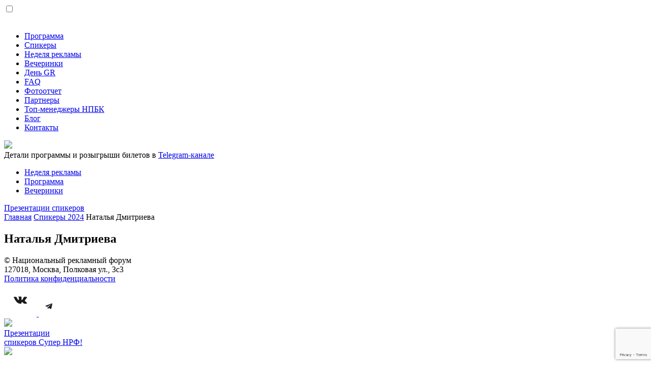

--- FILE ---
content_type: text/html; charset=UTF-8
request_url: https://advertisingforum.ru/natalya-dmitrieva-2/
body_size: 13058
content:
<!DOCTYPE html><html lang="ru"><head><meta charset="UTF-8"><link media="all" href="https://advertisingforum.ru/wp-content/cache/autoptimize/css/autoptimize_4ac0b70a95461c9b8c938387f55309f3.css" rel="stylesheet"><title>Наталья Дмитриева &#8211; Национальный рекламный форум</title><meta name="viewport" content="width=device-width, height=device-height, initial-scale=1, user-scalable=0, minimum-scale=1, maximum-scale=1"><meta name="yandex-verification" content="27cd9b77a0ed8eb1" /><link rel="icon" href="https://advertisingforum.ru/wp-content/themes/nrf/images/favicon.svg" type="image/svg+xml"><meta name='robots' content='index, follow, max-image-preview:large, max-snippet:-1, max-video-preview:-1' /><style>img:is([sizes="auto" i],[sizes^="auto," i]){contain-intrinsic-size:3000px 1500px}</style><meta name="description" content="Наталья Дмитриева на Национальном Рекламном Форуме." /><link rel="canonical" href="https://advertisingforum.ru/natalya-dmitrieva-2/" /><meta property="og:locale" content="ru_RU" /><meta property="og:type" content="article" /><meta property="og:title" content="Наталья Дмитриева &#8211; Национальный рекламный форум" /><meta property="og:description" content="Наталья Дмитриева на Национальном Рекламном Форуме." /><meta property="og:url" content="https://advertisingforum.ru/natalya-dmitrieva-2/" /><meta property="og:site_name" content="Национальный рекламный форум" /><meta property="article:published_time" content="2023-08-02T14:52:42+00:00" /><meta property="article:modified_time" content="2024-11-12T10:36:11+00:00" /><meta property="og:image" content="https://advertisingforum.ru/wp-content/uploads/2025/04/cover.jpg" /><meta property="og:image:width" content="1920" /><meta property="og:image:height" content="1080" /><meta property="og:image:type" content="image/jpeg" /><meta name="author" content="admin" /><meta name="twitter:card" content="summary_large_image" /><link rel='dns-prefetch' href='//cdnjs.cloudflare.com' /><link rel='dns-prefetch' href='//ajax.googleapis.com' /><link rel='dns-prefetch' href='//cdn.jsdelivr.net' /><link rel="alternate" type="application/rss+xml" title="Национальный рекламный форум &raquo; Лента комментариев к &laquo;Наталья Дмитриева&raquo;" href="https://advertisingforum.ru/natalya-dmitrieva-2/feed/" /><style id='classic-theme-styles-inline-css' type='text/css'>/*! This file is auto-generated */
.wp-block-button__link{color:#fff;background-color:#32373c;border-radius:9999px;box-shadow:none;text-decoration:none;padding:calc(.667em + 2px) calc(1.333em + 2px);font-size:1.125em}.wp-block-file__button{background:#32373c;color:#fff;text-decoration:none}</style><style id='safe-svg-svg-icon-style-inline-css' type='text/css'>.safe-svg-cover{text-align:center}.safe-svg-cover .safe-svg-inside{display:inline-block;max-width:100%}.safe-svg-cover svg{fill:currentColor;height:100%;max-height:100%;max-width:100%;width:100%}</style><style id='global-styles-inline-css' type='text/css'>:root{--wp--preset--aspect-ratio--square:1;--wp--preset--aspect-ratio--4-3:4/3;--wp--preset--aspect-ratio--3-4:3/4;--wp--preset--aspect-ratio--3-2:3/2;--wp--preset--aspect-ratio--2-3:2/3;--wp--preset--aspect-ratio--16-9:16/9;--wp--preset--aspect-ratio--9-16:9/16;--wp--preset--color--black:#000;--wp--preset--color--cyan-bluish-gray:#abb8c3;--wp--preset--color--white:#fff;--wp--preset--color--pale-pink:#f78da7;--wp--preset--color--vivid-red:#cf2e2e;--wp--preset--color--luminous-vivid-orange:#ff6900;--wp--preset--color--luminous-vivid-amber:#fcb900;--wp--preset--color--light-green-cyan:#7bdcb5;--wp--preset--color--vivid-green-cyan:#00d084;--wp--preset--color--pale-cyan-blue:#8ed1fc;--wp--preset--color--vivid-cyan-blue:#0693e3;--wp--preset--color--vivid-purple:#9b51e0;--wp--preset--gradient--vivid-cyan-blue-to-vivid-purple:linear-gradient(135deg,rgba(6,147,227,1) 0%,#9b51e0 100%);--wp--preset--gradient--light-green-cyan-to-vivid-green-cyan:linear-gradient(135deg,#7adcb4 0%,#00d082 100%);--wp--preset--gradient--luminous-vivid-amber-to-luminous-vivid-orange:linear-gradient(135deg,rgba(252,185,0,1) 0%,rgba(255,105,0,1) 100%);--wp--preset--gradient--luminous-vivid-orange-to-vivid-red:linear-gradient(135deg,rgba(255,105,0,1) 0%,#cf2e2e 100%);--wp--preset--gradient--very-light-gray-to-cyan-bluish-gray:linear-gradient(135deg,#eee 0%,#a9b8c3 100%);--wp--preset--gradient--cool-to-warm-spectrum:linear-gradient(135deg,#4aeadc 0%,#9778d1 20%,#cf2aba 40%,#ee2c82 60%,#fb6962 80%,#fef84c 100%);--wp--preset--gradient--blush-light-purple:linear-gradient(135deg,#ffceec 0%,#9896f0 100%);--wp--preset--gradient--blush-bordeaux:linear-gradient(135deg,#fecda5 0%,#fe2d2d 50%,#6b003e 100%);--wp--preset--gradient--luminous-dusk:linear-gradient(135deg,#ffcb70 0%,#c751c0 50%,#4158d0 100%);--wp--preset--gradient--pale-ocean:linear-gradient(135deg,#fff5cb 0%,#b6e3d4 50%,#33a7b5 100%);--wp--preset--gradient--electric-grass:linear-gradient(135deg,#caf880 0%,#71ce7e 100%);--wp--preset--gradient--midnight:linear-gradient(135deg,#020381 0%,#2874fc 100%);--wp--preset--font-size--small:13px;--wp--preset--font-size--medium:20px;--wp--preset--font-size--large:36px;--wp--preset--font-size--x-large:42px;--wp--preset--spacing--20:.44rem;--wp--preset--spacing--30:.67rem;--wp--preset--spacing--40:1rem;--wp--preset--spacing--50:1.5rem;--wp--preset--spacing--60:2.25rem;--wp--preset--spacing--70:3.38rem;--wp--preset--spacing--80:5.06rem;--wp--preset--shadow--natural:6px 6px 9px rgba(0,0,0,.2);--wp--preset--shadow--deep:12px 12px 50px rgba(0,0,0,.4);--wp--preset--shadow--sharp:6px 6px 0px rgba(0,0,0,.2);--wp--preset--shadow--outlined:6px 6px 0px -3px rgba(255,255,255,1),6px 6px rgba(0,0,0,1);--wp--preset--shadow--crisp:6px 6px 0px rgba(0,0,0,1)}:where(.is-layout-flex){gap:.5em}:where(.is-layout-grid){gap:.5em}body .is-layout-flex{display:flex}.is-layout-flex{flex-wrap:wrap;align-items:center}.is-layout-flex>:is(*,div){margin:0}body .is-layout-grid{display:grid}.is-layout-grid>:is(*,div){margin:0}:where(.wp-block-columns.is-layout-flex){gap:2em}:where(.wp-block-columns.is-layout-grid){gap:2em}:where(.wp-block-post-template.is-layout-flex){gap:1.25em}:where(.wp-block-post-template.is-layout-grid){gap:1.25em}.has-black-color{color:var(--wp--preset--color--black) !important}.has-cyan-bluish-gray-color{color:var(--wp--preset--color--cyan-bluish-gray) !important}.has-white-color{color:var(--wp--preset--color--white) !important}.has-pale-pink-color{color:var(--wp--preset--color--pale-pink) !important}.has-vivid-red-color{color:var(--wp--preset--color--vivid-red) !important}.has-luminous-vivid-orange-color{color:var(--wp--preset--color--luminous-vivid-orange) !important}.has-luminous-vivid-amber-color{color:var(--wp--preset--color--luminous-vivid-amber) !important}.has-light-green-cyan-color{color:var(--wp--preset--color--light-green-cyan) !important}.has-vivid-green-cyan-color{color:var(--wp--preset--color--vivid-green-cyan) !important}.has-pale-cyan-blue-color{color:var(--wp--preset--color--pale-cyan-blue) !important}.has-vivid-cyan-blue-color{color:var(--wp--preset--color--vivid-cyan-blue) !important}.has-vivid-purple-color{color:var(--wp--preset--color--vivid-purple) !important}.has-black-background-color{background-color:var(--wp--preset--color--black) !important}.has-cyan-bluish-gray-background-color{background-color:var(--wp--preset--color--cyan-bluish-gray) !important}.has-white-background-color{background-color:var(--wp--preset--color--white) !important}.has-pale-pink-background-color{background-color:var(--wp--preset--color--pale-pink) !important}.has-vivid-red-background-color{background-color:var(--wp--preset--color--vivid-red) !important}.has-luminous-vivid-orange-background-color{background-color:var(--wp--preset--color--luminous-vivid-orange) !important}.has-luminous-vivid-amber-background-color{background-color:var(--wp--preset--color--luminous-vivid-amber) !important}.has-light-green-cyan-background-color{background-color:var(--wp--preset--color--light-green-cyan) !important}.has-vivid-green-cyan-background-color{background-color:var(--wp--preset--color--vivid-green-cyan) !important}.has-pale-cyan-blue-background-color{background-color:var(--wp--preset--color--pale-cyan-blue) !important}.has-vivid-cyan-blue-background-color{background-color:var(--wp--preset--color--vivid-cyan-blue) !important}.has-vivid-purple-background-color{background-color:var(--wp--preset--color--vivid-purple) !important}.has-black-border-color{border-color:var(--wp--preset--color--black) !important}.has-cyan-bluish-gray-border-color{border-color:var(--wp--preset--color--cyan-bluish-gray) !important}.has-white-border-color{border-color:var(--wp--preset--color--white) !important}.has-pale-pink-border-color{border-color:var(--wp--preset--color--pale-pink) !important}.has-vivid-red-border-color{border-color:var(--wp--preset--color--vivid-red) !important}.has-luminous-vivid-orange-border-color{border-color:var(--wp--preset--color--luminous-vivid-orange) !important}.has-luminous-vivid-amber-border-color{border-color:var(--wp--preset--color--luminous-vivid-amber) !important}.has-light-green-cyan-border-color{border-color:var(--wp--preset--color--light-green-cyan) !important}.has-vivid-green-cyan-border-color{border-color:var(--wp--preset--color--vivid-green-cyan) !important}.has-pale-cyan-blue-border-color{border-color:var(--wp--preset--color--pale-cyan-blue) !important}.has-vivid-cyan-blue-border-color{border-color:var(--wp--preset--color--vivid-cyan-blue) !important}.has-vivid-purple-border-color{border-color:var(--wp--preset--color--vivid-purple) !important}.has-vivid-cyan-blue-to-vivid-purple-gradient-background{background:var(--wp--preset--gradient--vivid-cyan-blue-to-vivid-purple) !important}.has-light-green-cyan-to-vivid-green-cyan-gradient-background{background:var(--wp--preset--gradient--light-green-cyan-to-vivid-green-cyan) !important}.has-luminous-vivid-amber-to-luminous-vivid-orange-gradient-background{background:var(--wp--preset--gradient--luminous-vivid-amber-to-luminous-vivid-orange) !important}.has-luminous-vivid-orange-to-vivid-red-gradient-background{background:var(--wp--preset--gradient--luminous-vivid-orange-to-vivid-red) !important}.has-very-light-gray-to-cyan-bluish-gray-gradient-background{background:var(--wp--preset--gradient--very-light-gray-to-cyan-bluish-gray) !important}.has-cool-to-warm-spectrum-gradient-background{background:var(--wp--preset--gradient--cool-to-warm-spectrum) !important}.has-blush-light-purple-gradient-background{background:var(--wp--preset--gradient--blush-light-purple) !important}.has-blush-bordeaux-gradient-background{background:var(--wp--preset--gradient--blush-bordeaux) !important}.has-luminous-dusk-gradient-background{background:var(--wp--preset--gradient--luminous-dusk) !important}.has-pale-ocean-gradient-background{background:var(--wp--preset--gradient--pale-ocean) !important}.has-electric-grass-gradient-background{background:var(--wp--preset--gradient--electric-grass) !important}.has-midnight-gradient-background{background:var(--wp--preset--gradient--midnight) !important}.has-small-font-size{font-size:var(--wp--preset--font-size--small) !important}.has-medium-font-size{font-size:var(--wp--preset--font-size--medium) !important}.has-large-font-size{font-size:var(--wp--preset--font-size--large) !important}.has-x-large-font-size{font-size:var(--wp--preset--font-size--x-large) !important}:where(.wp-block-post-template.is-layout-flex){gap:1.25em}:where(.wp-block-post-template.is-layout-grid){gap:1.25em}:where(.wp-block-columns.is-layout-flex){gap:2em}:where(.wp-block-columns.is-layout-grid){gap:2em}:root :where(.wp-block-pullquote){font-size:1.5em;line-height:1.6}</style><link rel='stylesheet' id='magnific-css' href='https://cdnjs.cloudflare.com/ajax/libs/magnific-popup.js/1.1.0/magnific-popup.min.css?ver=6.8.3' type='text/css' media='all' /> <script type="text/javascript" src="https://advertisingforum.ru/wp-includes/js/jquery/jquery.min.js?ver=3.7.1" id="jquery-core-js"></script> <link rel="https://api.w.org/" href="https://advertisingforum.ru/wp-json/" /><link rel="alternate" title="JSON" type="application/json" href="https://advertisingforum.ru/wp-json/wp/v2/posts/6711" /><link rel="EditURI" type="application/rsd+xml" title="RSD" href="https://advertisingforum.ru/xmlrpc.php?rsd" /><meta name="generator" content="WordPress 6.8.3" /><link rel='shortlink' href='https://advertisingforum.ru/?p=6711' /><link rel="alternate" title="oEmbed (JSON)" type="application/json+oembed" href="https://advertisingforum.ru/wp-json/oembed/1.0/embed?url=https%3A%2F%2Fadvertisingforum.ru%2Fnatalya-dmitrieva-2%2F" /><link rel="alternate" title="oEmbed (XML)" type="text/xml+oembed" href="https://advertisingforum.ru/wp-json/oembed/1.0/embed?url=https%3A%2F%2Fadvertisingforum.ru%2Fnatalya-dmitrieva-2%2F&#038;format=xml" /> <script type="application/ld+json" class="saswp-schema-markup-output">[{"@context":"https:\/\/schema.org\/","@type":"Article","@id":"https:\/\/advertisingforum.ru\/natalya-dmitrieva-2\/#Article","url":"https:\/\/advertisingforum.ru\/natalya-dmitrieva-2\/","inLanguage":"ru-RU","mainEntityOfPage":"https:\/\/advertisingforum.ru\/natalya-dmitrieva-2\/","headline":"\u041d\u0430\u0442\u0430\u043b\u044c\u044f \u0414\u043c\u0438\u0442\u0440\u0438\u0435\u0432\u0430","description":"","articleBody":"","keywords":"","datePublished":"2023-08-02T17:52:42+03:00","dateModified":"2024-11-12T13:36:11+03:00","author":{"@type":"Person","name":"admin","url":"https:\/\/advertisingforum.ru\/author\/admin\/","sameAs":["http:\/\/nrf.cattemp.com"],"image":{"@type":"ImageObject","url":"https:\/\/secure.gravatar.com\/avatar\/7025379e649d1dd33f4c9583abbbb84c57c4b183f03d96633f1809022c1ad8fd?s=96&d=mm&r=g","height":96,"width":96}},"editor":{"@type":"Person","name":"admin","url":"https:\/\/advertisingforum.ru\/author\/admin\/","sameAs":["http:\/\/nrf.cattemp.com"],"image":{"@type":"ImageObject","url":"https:\/\/secure.gravatar.com\/avatar\/7025379e649d1dd33f4c9583abbbb84c57c4b183f03d96633f1809022c1ad8fd?s=96&d=mm&r=g","height":96,"width":96}},"publisher":{"@type":"Organization","name":"\u041d\u0430\u0446\u0438\u043e\u043d\u0430\u043b\u044c\u043d\u044b\u0439 \u0440\u0435\u043a\u043b\u0430\u043c\u043d\u044b\u0439 \u0444\u043e\u0440\u0443\u043c","url":"https:\/\/advertisingforum.ru"}}]</script> <script src="https://yandex.ru/ads/system/context.js" async></script> </head><body class="wp-singular post-template-default single single-post postid-6711 single-format-standard wp-theme-nrf"> <noscript><div><img src="https://top-fwz1.mail.ru/counter?id=3379428;js=na" style="position:absolute;left:-9999px;" alt="Top.Mail.Ru" /></div></noscript> <noscript><div><img src="https://mc.yandex.ru/watch/39747155" style="position:absolute; left:-9999px;" alt="" /></div></noscript><div id="adfox_17631274120919595"></div><style type="text/css">.onMobile{display:none}.onDesktop.noMain{margin-bottom:-100px;margin-top:100px}.but.butTHeader{display:inline-block}@media (max-width:569px){.onMobile{display:block}.onDesktop{display:none}.butTHeader span{display:none}}</style><div class="bodyBg"></div><header class="flex"> <input type="checkbox" id="hmt" class="hidden-menu-ticker"><div class="left flex"><div class="logo"> <a href="/"> <img src="https://advertisingforum.ru/wp-content/themes/nrf/images/logo_nrf9.svg" alt=""> </a></div><div class="hidden-menu"><div class="main-menu--mobile"><ul id="menu-main" class="flex column"><li id="menu-item-24671" class="menu-item menu-item-type-custom menu-item-object-custom menu-item-24671"><a href="/programma-2025/">Программа</a></li><li id="menu-item-18736" class="menu-item menu-item-type-post_type menu-item-object-page menu-item-18736"><a href="https://advertisingforum.ru/spikery-2025/">Спикеры</a></li><li id="menu-item-18025" class="menu-item menu-item-type-post_type menu-item-object-page menu-item-18025"><a href="https://advertisingforum.ru/nedelya-reklamy/">Неделя рекламы</a></li><li id="menu-item-20996" class="eveningLink menu-item menu-item-type-custom menu-item-object-custom menu-item-20996"><a href="/#sectionEvening">Вечеринки</a></li><li id="menu-item-21989" class="menu-item menu-item-type-post_type menu-item-object-page menu-item-21989"><a href="https://advertisingforum.ru/nrf-sammit/">День GR</a></li><li id="menu-item-3637" class="menu-item menu-item-type-post_type menu-item-object-page menu-item-3637"><a href="https://advertisingforum.ru/faq/">FAQ</a></li><li id="menu-item-4027" class="menu-item menu-item-type-post_type menu-item-object-page menu-item-4027"><a href="https://advertisingforum.ru/gallery/">Фотоотчет</a></li><li id="menu-item-634" class="menu-item menu-item-type-post_type menu-item-object-page menu-item-634"><a href="https://advertisingforum.ru/partners/">Партнеры</a></li><li id="menu-item-20997" class="menu-item menu-item-type-custom menu-item-object-custom menu-item-20997"><a href="https://top.grandawards.ru/">Топ-менеджеры НПБК</a></li><li id="menu-item-6546" class="menu-item menu-item-type-custom menu-item-object-custom menu-item-6546"><a href="https://advertisingforum.ru/blog/">Блог</a></li><li id="menu-item-683" class="menu-item menu-item-type-post_type menu-item-object-page menu-item-683"><a href="https://advertisingforum.ru/contacts/">Контакты</a></li></ul></div><div class="menuFooterItems"><div class="menuFooterItem"><div class="menuFooterItemImg"><img src="https://advertisingforum.ru/wp-content/themes/nrf/images/ico/tg.svg"></div><div class="menuFooterItemText"> Детали программы и розыгрыши билетов в <a href="https://t.me/national_advertising_forum" target="_blank">Telegram-канале</a></div></div></div></div></div><div class="right flex"><div class="menuLeft"><div class="main-menu-left"><ul id="menu-left" class="flex menuItem"><li id="menu-item-18023" class="menu-item menu-item-type-post_type menu-item-object-page menu-item-18023"><a href="https://advertisingforum.ru/nedelya-reklamy/">Неделя рекламы</a></li><li id="menu-item-24632" class="menu-item menu-item-type-custom menu-item-object-custom menu-item-24632"><a href="/programma-2025/">Программа</a></li><li id="menu-item-20994" class="eveningLink menu-item menu-item-type-custom menu-item-object-custom menu-item-20994"><a href="/#sectionEvening">Вечеринки</a></li></ul></div></div><div class="ticketHeader"> <a href="https://t.me/advertisingforum_bot?start=link_aZUHp4BXKA" target="_blank" class="but butSubscr butTHeader">Презентации <span>спикеров</span></a></div> <label class="btn-menu" for="hmt"><div class="butMenu but"> <span class="icoMenu"> <span class="first"></span> <span class="second"></span> <span></span> </span></div> </label></div></header><section class="single-program"><div class="wrapper"><div class="path"><a href="https://advertisingforum.ru" class="home">Главная</a> <a href="https://advertisingforum.ru/category/spickers2024/">Спикеры 2024</a> <span class="pathName">Наталья Дмитриева</span></div><div class="singleProgramWrap"><div class="singleProgramLeft"><h1 class="title singleProgramTitle">Наталья Дмитриева</h1><div class="program-info"><div class="program-info--time"></div><div class="program-info--hall"></div></div></div><div class="singleProgramRight"><div class="program-description"></div></div></div></div></section><footer><div class="footerItems"><div class="copy">© Национальный рекламный форум</div><div class="footerAddress"> 127018, Москва, Полковая ул., 3с3</div><div class="footer--politics"> <a href="https://adpass.ru/privacy-policy/" target="_blank">Политика конфиденциальности</a></div><div class="footer--social-item"> <a href="https://vk.com/advertising.forum" target="_blank"> <svg width="64" height="65" viewBox="0 0 64 65" fill="none" xmlns="http://www.w3.org/2000/svg"> <circle cx="32.0001" cy="32.9613" r="29.3333" fill="white"/> <path d="M43.9656 26.5829C43.7368 26.5735 43.508 26.6017 43.2793 26.6017C42.0459 26.6111 40.8125 26.6111 39.5792 26.6111C39.2112 26.6111 38.9824 26.7898 38.8332 27.1096C38.5348 27.7491 38.2563 28.398 37.9281 29.0187C37.3711 30.0909 36.7146 31.116 35.909 32.0471C35.71 32.2822 35.4614 32.4797 35.2226 32.6678C34.9143 32.9123 34.4866 32.7713 34.3474 32.3481C34.238 32.0189 34.1683 31.6615 34.1783 31.3135C34.1882 30.1191 34.238 28.9153 34.2479 27.7209C34.2479 27.3917 34.1783 27.0625 34.1086 26.7334C34.049 26.423 33.8202 26.2349 33.5119 26.1785C33.0842 26.0938 32.6565 26.0186 32.2288 25.9998C31.1148 25.934 30.0008 25.9434 28.8967 26.0938C28.4292 26.1597 28.0413 26.3384 27.7429 26.6769C27.5738 26.865 27.5937 26.9309 27.8424 26.9779C28.6679 27.1472 28.9763 27.4669 29.1354 28.351C29.3145 29.3761 29.3045 30.3919 29.1653 31.417C29.1056 31.8214 29.0658 32.2258 28.837 32.5832C28.7077 32.7713 28.4889 32.8935 28.2701 32.8089C28.0214 32.7054 27.7728 32.5738 27.5738 32.4045C27.0467 31.9531 26.6886 31.3888 26.3604 30.7963C25.8133 29.8182 25.2961 28.8306 24.7789 27.8431C24.6794 27.655 24.5899 27.4481 24.5103 27.2506C24.3213 26.7992 23.9434 26.5829 23.456 26.5829C22.2326 26.5641 21.0092 26.5923 19.7858 26.6017C19.4675 26.6017 19.189 26.6863 19 26.9497C19 27.0531 19 27.1566 19 27.26C19.6067 28.4639 20.1836 29.6771 20.8202 30.8621C21.2777 31.7179 21.8049 32.5362 22.3321 33.3638C23.0979 34.5676 24.0031 35.6868 24.948 36.7683C25.4851 37.3891 26.1316 37.9063 26.8477 38.3295C27.4545 38.6869 28.0712 39.0443 28.7177 39.3359C29.5233 39.6932 30.3887 39.8813 31.2839 39.9001C31.9801 39.9096 32.6664 39.9096 33.3627 39.8719C33.9097 39.8437 34.1584 39.5522 34.1982 39.0349C34.228 38.6211 34.2578 38.2167 34.3374 37.8123C34.417 37.4173 34.606 37.0787 34.9541 36.8154C35.1729 36.6461 35.3917 36.6367 35.6305 36.7401C36.078 36.9376 36.3963 37.2668 36.7146 37.6054C37.202 38.1038 37.6695 38.6211 38.1767 39.1007C38.7238 39.6086 39.3803 39.9472 40.166 39.9566C40.8822 39.9754 41.6083 39.9284 42.3244 39.9096C42.9013 39.9002 43.4682 39.8907 44.0451 39.8625C44.5922 39.8437 44.8309 39.6744 45 39.1948C45 39.1666 45 39.1384 45 39.1195C44.811 38.2073 44.1645 37.5583 43.5279 36.9188C42.8615 36.2417 42.1454 35.6021 41.4491 34.9532C41.3198 34.8309 41.1905 34.6993 41.0712 34.5676C40.6733 34.1068 40.6435 33.6647 41.0115 33.1851C41.6282 32.3763 42.2548 31.5863 42.8814 30.7869C43.5379 29.9498 44.1943 29.1222 44.6718 28.1817C44.8011 27.9278 44.8906 27.655 45 27.3823C45 27.26 45 27.1472 45 27.0249C44.7911 26.6111 44.3734 26.6017 43.9656 26.5829Z" fill="#1A1B1C"/> </svg> </a> <a href="https://t.me/national_advertising_forum" target="_blank"> <svg width="40" height="40" viewBox="0 0 40 40" fill="none" xmlns="http://www.w3.org/2000/svg"> <circle cx="20" cy="20" r="18.125" fill="white"/> <path d="M26.875 15.0898C26.8377 15.4182 26.7631 15.7831 26.6886 16.1115C26.0547 19.0305 25.4209 21.9494 24.787 24.8684C24.7497 25.0509 24.7124 25.1968 24.6379 25.3428C24.4887 25.5982 24.265 25.6712 23.9667 25.5982C23.7803 25.5617 23.6312 25.4887 23.482 25.3793C22.5126 24.686 21.5805 23.9927 20.6111 23.2995C20.4992 23.2265 20.4246 23.2265 20.3128 23.336C19.828 23.7738 19.3806 24.2481 18.8959 24.686C18.7095 24.8684 18.5231 24.9779 18.2621 24.9414C18.0756 24.9414 17.9638 24.8684 17.9265 24.686C17.6282 23.7738 17.3299 22.8981 17.0316 21.9859C16.9198 21.694 16.8079 21.3656 16.7334 21.0737C16.6961 20.9643 16.6588 20.8913 16.5097 20.8548C15.5775 20.5629 14.6454 20.271 13.7132 20.0156C13.6014 19.9791 13.4522 19.9426 13.3404 19.8697C13.0794 19.7237 13.0421 19.5048 13.3031 19.2859C13.4522 19.1399 13.6387 19.0669 13.8624 18.994C15.1301 18.5196 16.3978 18.0453 17.6655 17.571C20.4246 16.5493 23.1465 15.4912 25.9056 14.4695C25.9429 14.4695 25.9429 14.4695 25.9802 14.433C26.4649 14.2506 26.875 14.506 26.875 15.0898ZM18.2621 24.1022C18.2993 24.0657 18.2993 24.0292 18.2993 24.0292C18.3739 23.3724 18.4112 22.7157 18.4858 22.0589C18.4858 21.913 18.5603 21.767 18.6722 21.6575C20.4619 20.0886 22.2516 18.5196 24.0413 16.9507C24.1532 16.8412 24.265 16.7682 24.3769 16.6588C24.4142 16.6223 24.4887 16.5858 24.4514 16.5128C24.4142 16.4398 24.3396 16.4398 24.265 16.4398C24.1159 16.4398 24.004 16.5128 23.8922 16.5858C21.6923 17.9358 19.4925 19.2859 17.2926 20.6724C17.1808 20.7454 17.1435 20.8183 17.1808 20.9643C17.4418 21.767 17.7028 22.5697 18.0011 23.3724C18.0756 23.5914 18.1875 23.8468 18.2621 24.1022Z" fill="#1A1B1C"/> </svg> </a></div></div></footer><div class="nrf-form-loader" data-form-id="form1" data-api="bitrix24" data-metric-id="3670507" data-metric-goal="bron" data-title="Заявка с формы НРФ"></div><div class="fixedVidget"> <a href="https://t.me/advertisingforum_bot" target="_blanl" class="fixedVidgetMainWrap"><div class="fixedVidgetTicketImg"><img src="https://advertisingforum.ru/wp-content/themes/nrf/images/vidget/img1.png"></div><div class="fixedVidgetTitle"> Презентации<br> спикеров Супер НРФ!</div> </a><div class="banner_fixed__close"><img src="https://advertisingforum.ru/wp-content/themes/nrf/images/vidget/close.svg"></div></div> <svg version="1.1" id="iconsSvg" xmlns="http://www.w3.org/2000/svg" xmlns:xlink="http://www.w3.org/1999/xlink" viewBox="0 0 1000 1000"> <symbol id="icoFav" viewBox="0 0 23 20"> <path d="M11.4902 18L10.7831 18.7071L11.4902 19.4142L12.1973 18.7071L11.4902 18ZM11.4902 4L10.6765 4.58124L11.4902 5.72046L12.304 4.58124L11.4902 4ZM19.6982 9.79206L18.9911 9.08495L19.6982 9.79206ZM12.1973 17.2929L3.9894 9.08495L2.57519 10.4992L10.7831 18.7071L12.1973 17.2929ZM10.1598 3.85784L10.6765 4.58124L12.304 3.41876L11.7873 2.69536L10.1598 3.85784ZM12.304 4.58124L12.8207 3.85784L11.1932 2.69536L10.6765 3.41876L12.304 4.58124ZM18.9911 9.08495L10.7831 17.2929L12.1973 18.7071L20.4053 10.4992L18.9911 9.08495ZM19.6012 4.12863C20.5591 5.72505 20.3075 7.76851 18.9911 9.08495L20.4053 10.4992C22.3707 8.53378 22.7462 5.48301 21.3162 3.09964L19.6012 4.12863ZM12.8207 3.85784C14.519 1.48021 18.0979 1.62314 19.6012 4.12863L21.3162 3.09964C19.0719 -0.640934 13.7287 -0.854321 11.1932 2.69536L12.8207 3.85784ZM3.37925 4.12863C4.88254 1.62314 8.46148 1.48021 10.1598 3.85784L11.7873 2.69536C9.25177 -0.854321 3.9086 -0.640934 1.66426 3.09964L3.37925 4.12863ZM3.9894 9.08495C2.67296 7.76851 2.42139 5.72505 3.37925 4.12863L1.66426 3.09964C0.234237 5.48301 0.609808 8.53379 2.57519 10.4992L3.9894 9.08495Z"/> </symbol> <symbol id="icoSubscr" viewBox="0 0 25 24"> <path fill-rule="evenodd" clip-rule="evenodd" d="M9.53074 2.56916C9.73967 1.11643 10.9895 1.19209e-07 12.5 0C14.0106 0 15.2604 1.11643 15.4693 2.56916C18.4174 3.74825 20.5 6.63091 20.5 10V15.6667L22.1 17.8C23.0889 19.1185 22.1481 21 20.5 21H16.374C15.93 22.7252 14.3639 24 12.5 24C10.6362 24 9.07009 22.7252 8.62605 21H4.50003C2.85194 21 1.91118 19.1185 2.90003 17.8L4.50003 15.6667V10C4.50003 6.63091 6.58265 3.74825 9.53074 2.56916ZM10.7676 21C11.1134 21.5978 11.7597 22 12.5 22C13.2403 22 13.8867 21.5978 14.2325 21H10.7676ZM4.50003 19L6.50003 16.3333V10C6.50003 6.68629 9.18632 4 12.5 4C15.8137 4 18.5 6.68629 18.5 10V16.3333L20.5 19H4.50003ZM12.5 6C12.5 5.44772 12.9477 5 13.5 5C14.5753 5 15.5668 5.52755 16.2696 6.23039C16.9725 6.93324 17.5 7.92477 17.5 9C17.5 9.55229 17.0523 10 16.5 10C15.9477 10 15.5 9.55229 15.5 9C15.5 8.57523 15.2776 8.06676 14.8554 7.64461C14.4333 7.22245 13.9248 7 13.5 7C12.9477 7 12.5 6.55228 12.5 6Z" /> </symbol> <symbol id="icoBuy" viewBox="0 0 24 24"> <path d="M10.5 8.9978L13.5 8.9978L13.5 10.9978L10.5 10.9978L10.5 8.9978ZM6.5 2.9978L6.5 8.9978L8.5 8.9978L8.5 10.9978L6.5 10.9978L6.5 20.9978L8.5 20.9978C8.5 19.0648 10.067 17.4978 12 17.4978C13.933 17.4978 15.5 19.0648 15.5 20.9978L17.5 20.9978L17.5 10.9978L15.5 10.9978L15.5 8.9978L17.5 8.9978L17.5 2.9978L16 2.9978C15.7239 2.9978 15.5 3.22166 15.5 3.4978C15.5 5.4308 13.933 6.9978 12 6.9978C10.067 6.9978 8.5 5.4308 8.5 3.4978C8.5 3.22166 8.27614 2.9978 8 2.9978L6.5 2.9978ZM8 0.997803C9.38071 0.997803 10.5 2.11709 10.5 3.4978C10.5 4.32623 11.1716 4.9978 12 4.9978C12.8284 4.9978 13.5 4.32623 13.5 3.4978C13.5 2.11709 14.6193 0.997802 16 0.997802L17.7002 0.997802C18.6942 0.997908 19.4999 1.80365 19.5 2.79761L19.5 21.198C19.4999 22.192 18.6942 22.9977 17.7002 22.9978L15.5 22.9978C14.3954 22.9978 13.5 22.1024 13.5 20.9978C13.5 20.1694 12.8284 19.4978 12 19.4978C11.1716 19.4978 10.5 20.1694 10.5 20.9978C10.5 22.1024 9.60457 22.9978 8.5 22.9978L6.2998 22.9978C5.30585 22.9977 4.50011 22.192 4.5 21.198L4.5 2.79761C4.5001 1.80365 5.30585 0.997908 6.2998 0.997803L8 0.997803Z" /> </symbol> <symbol id="icoCalendar" viewBox="0 0 24 24"> <path fill-rule="evenodd" clip-rule="evenodd" d="M7 1C7.55228 1 8 1.44772 8 2V3H17V2C17 1.44772 17.4477 1 18 1C18.5523 1 19 1.44772 19 2V3C20.6569 3 22 4.34315 22 6V20C22 21.6569 20.6569 23 19 23H5C3.34315 23 2 21.6569 2 20V6C2 4.34315 3.34315 3 5 3H6V2C6 1.44772 6.44772 1 7 1ZM6 5H5C4.44772 5 4 5.44772 4 6V20C4 20.5523 4.44772 21 5 21H19C19.5523 21 20 20.5523 20 20V6C20 5.44772 19.5523 5 19 5V6C19 6.55228 18.5523 7 18 7C17.4477 7 17 6.55228 17 6V5H8V6C8 6.55228 7.55228 7 7 7C6.44772 7 6 6.55228 6 6V5ZM5 9C5 8.44772 5.44772 8 6 8L18 8C18.5523 8 19 8.44772 19 9C19 9.55229 18.5523 10 18 10L6 10C5.44772 10 5 9.55228 5 9ZM5 14C5 13.4477 5.44772 13 6 13H8C8.55228 13 9 13.4477 9 14C9 14.5523 8.55228 15 8 15H6C5.44772 15 5 14.5523 5 14ZM10 14C10 13.4477 10.4477 13 11 13H13C13.5523 13 14 13.4477 14 14C14 14.5523 13.5523 15 13 15H11C10.4477 15 10 14.5523 10 14ZM15 14C15 13.4477 15.4477 13 16 13H18C18.5523 13 19 13.4477 19 14C19 14.5523 18.5523 15 18 15H16C15.4477 15 15 14.5523 15 14ZM5 17C5 16.4477 5.44772 16 6 16H8C8.55228 16 9 16.4477 9 17C9 17.5523 8.55228 18 8 18H6C5.44772 18 5 17.5523 5 17ZM10 17C10 16.4477 10.4477 16 11 16H13C13.5523 16 14 16.4477 14 17C14 17.5523 13.5523 18 13 18H11C10.4477 18 10 17.5523 10 17ZM15 17C15 16.4477 15.4477 16 16 16H18C18.5523 16 19 16.4477 19 17C19 17.5523 18.5523 18 18 18H16C15.4477 18 15 17.5523 15 17Z" /> </svg> </symbol> </svg> <script type="speculationrules">{"prefetch":[{"source":"document","where":{"and":[{"href_matches":"\/*"},{"not":{"href_matches":["\/wp-*.php","\/wp-admin\/*","\/wp-content\/uploads\/*","\/wp-content\/*","\/wp-content\/plugins\/*","\/wp-content\/themes\/nrf\/*","\/*\\?(.+)"]}},{"not":{"selector_matches":"a[rel~=\"nofollow\"]"}},{"not":{"selector_matches":".no-prefetch, .no-prefetch a"}}]},"eagerness":"conservative"}]}</script> <script type="text/javascript" src="https://advertisingforum.ru/wp-includes/js/dist/hooks.min.js?ver=4d63a3d491d11ffd8ac6" id="wp-hooks-js"></script> <script type="text/javascript" src="https://advertisingforum.ru/wp-includes/js/dist/i18n.min.js?ver=5e580eb46a90c2b997e6" id="wp-i18n-js"></script> <script type="text/javascript" id="nrf-forms-script-js-extra">var nrf_forms_ajax={"ajax_url":"https:\/\/advertisingforum.ru\/wp-admin\/admin-ajax.php","nonce":"7b68680d7e","strings":{"error":"\u041f\u0440\u043e\u0438\u0437\u043e\u0448\u043b\u0430 \u043e\u0448\u0438\u0431\u043a\u0430, \u043e\u0431\u0440\u0430\u0442\u0438\u0442\u0435\u0441\u044c \u043a \u0430\u0434\u043c\u0438\u043d\u0438\u0441\u0442\u0440\u0430\u0442\u043e\u0440\u0443","loading":"\u0417\u0430\u0433\u0440\u0443\u0437\u043a\u0430..."}};</script> <script type="text/javascript" src="https://cdnjs.cloudflare.com/ajax/libs/magnific-popup.js/1.1.0/jquery.magnific-popup.min.js?ver=6.5.4" id="magnific-js"></script> <script type="text/javascript" src="https://ajax.googleapis.com/ajax/libs/jqueryui/1.12.1/jquery-ui.min.js?ver=6.5.4" id="jquery-ui-js"></script> <script type="text/javascript" src="https://cdnjs.cloudflare.com/ajax/libs/wow/1.1.2/wow.min.js?ver=6.5.4" id="wow-js"></script> <script type="text/javascript" src="https://cdn.jsdelivr.net/npm/js-cookie@rc/dist/js.cookie.min.js?ver=6.5.4" id="cookie-js"></script> <script type="text/javascript" src="https://cdnjs.cloudflare.com/ajax/libs/jquery.touchswipe/1.6.19/jquery.touchSwipe.min.js?ver=6.5.4" id="touchswipe-js"></script> <script type="text/javascript" src="https://www.google.com/recaptcha/api.js?render=6Lf67mYpAAAAAIul0IihKXjPD2hpUArpzstOnMyx&amp;ver=3.0" id="google-recaptcha-js"></script> <script type="text/javascript" src="https://advertisingforum.ru/wp-includes/js/dist/vendor/wp-polyfill.min.js?ver=3.15.0" id="wp-polyfill-js"></script> <script type="text/javascript" charset="UTF-8" async src="https://gate.leadgenic.ru/getscript?site=667bda74c87fbc00014d1aed"></script> <script defer src="https://advertisingforum.ru/wp-content/cache/autoptimize/js/autoptimize_5cb62545aca6f30b963358887b115c4c.js"></script><script data-no-optimize="1">window.lazyLoadOptions=Object.assign({},{threshold:300},window.lazyLoadOptions||{});!function(t,e){"object"==typeof exports&&"undefined"!=typeof module?module.exports=e():"function"==typeof define&&define.amd?define(e):(t="undefined"!=typeof globalThis?globalThis:t||self).LazyLoad=e()}(this,function(){"use strict";function e(){return(e=Object.assign||function(t){for(var e=1;e<arguments.length;e++){var n,a=arguments[e];for(n in a)Object.prototype.hasOwnProperty.call(a,n)&&(t[n]=a[n])}return t}).apply(this,arguments)}function o(t){return e({},at,t)}function l(t,e){return t.getAttribute(gt+e)}function c(t){return l(t,vt)}function s(t,e){return function(t,e,n){e=gt+e;null!==n?t.setAttribute(e,n):t.removeAttribute(e)}(t,vt,e)}function i(t){return s(t,null),0}function r(t){return null===c(t)}function u(t){return c(t)===_t}function d(t,e,n,a){t&&(void 0===a?void 0===n?t(e):t(e,n):t(e,n,a))}function f(t,e){et?t.classList.add(e):t.className+=(t.className?" ":"")+e}function _(t,e){et?t.classList.remove(e):t.className=t.className.replace(new RegExp("(^|\\s+)"+e+"(\\s+|$)")," ").replace(/^\s+/,"").replace(/\s+$/,"")}function g(t){return t.llTempImage}function v(t,e){!e||(e=e._observer)&&e.unobserve(t)}function b(t,e){t&&(t.loadingCount+=e)}function p(t,e){t&&(t.toLoadCount=e)}function n(t){for(var e,n=[],a=0;e=t.children[a];a+=1)"SOURCE"===e.tagName&&n.push(e);return n}function h(t,e){(t=t.parentNode)&&"PICTURE"===t.tagName&&n(t).forEach(e)}function a(t,e){n(t).forEach(e)}function m(t){return!!t[lt]}function E(t){return t[lt]}function I(t){return delete t[lt]}function y(e,t){var n;m(e)||(n={},t.forEach(function(t){n[t]=e.getAttribute(t)}),e[lt]=n)}function L(a,t){var o;m(a)&&(o=E(a),t.forEach(function(t){var e,n;e=a,(t=o[n=t])?e.setAttribute(n,t):e.removeAttribute(n)}))}function k(t,e,n){f(t,e.class_loading),s(t,st),n&&(b(n,1),d(e.callback_loading,t,n))}function A(t,e,n){n&&t.setAttribute(e,n)}function O(t,e){A(t,rt,l(t,e.data_sizes)),A(t,it,l(t,e.data_srcset)),A(t,ot,l(t,e.data_src))}function w(t,e,n){var a=l(t,e.data_bg_multi),o=l(t,e.data_bg_multi_hidpi);(a=nt&&o?o:a)&&(t.style.backgroundImage=a,n=n,f(t=t,(e=e).class_applied),s(t,dt),n&&(e.unobserve_completed&&v(t,e),d(e.callback_applied,t,n)))}function x(t,e){!e||0<e.loadingCount||0<e.toLoadCount||d(t.callback_finish,e)}function M(t,e,n){t.addEventListener(e,n),t.llEvLisnrs[e]=n}function N(t){return!!t.llEvLisnrs}function z(t){if(N(t)){var e,n,a=t.llEvLisnrs;for(e in a){var o=a[e];n=e,o=o,t.removeEventListener(n,o)}delete t.llEvLisnrs}}function C(t,e,n){var a;delete t.llTempImage,b(n,-1),(a=n)&&--a.toLoadCount,_(t,e.class_loading),e.unobserve_completed&&v(t,n)}function R(i,r,c){var l=g(i)||i;N(l)||function(t,e,n){N(t)||(t.llEvLisnrs={});var a="VIDEO"===t.tagName?"loadeddata":"load";M(t,a,e),M(t,"error",n)}(l,function(t){var e,n,a,o;n=r,a=c,o=u(e=i),C(e,n,a),f(e,n.class_loaded),s(e,ut),d(n.callback_loaded,e,a),o||x(n,a),z(l)},function(t){var e,n,a,o;n=r,a=c,o=u(e=i),C(e,n,a),f(e,n.class_error),s(e,ft),d(n.callback_error,e,a),o||x(n,a),z(l)})}function T(t,e,n){var a,o,i,r,c;t.llTempImage=document.createElement("IMG"),R(t,e,n),m(c=t)||(c[lt]={backgroundImage:c.style.backgroundImage}),i=n,r=l(a=t,(o=e).data_bg),c=l(a,o.data_bg_hidpi),(r=nt&&c?c:r)&&(a.style.backgroundImage='url("'.concat(r,'")'),g(a).setAttribute(ot,r),k(a,o,i)),w(t,e,n)}function G(t,e,n){var a;R(t,e,n),a=e,e=n,(t=Et[(n=t).tagName])&&(t(n,a),k(n,a,e))}function D(t,e,n){var a;a=t,(-1<It.indexOf(a.tagName)?G:T)(t,e,n)}function S(t,e,n){var a;t.setAttribute("loading","lazy"),R(t,e,n),a=e,(e=Et[(n=t).tagName])&&e(n,a),s(t,_t)}function V(t){t.removeAttribute(ot),t.removeAttribute(it),t.removeAttribute(rt)}function j(t){h(t,function(t){L(t,mt)}),L(t,mt)}function F(t){var e;(e=yt[t.tagName])?e(t):m(e=t)&&(t=E(e),e.style.backgroundImage=t.backgroundImage)}function P(t,e){var n;F(t),n=e,r(e=t)||u(e)||(_(e,n.class_entered),_(e,n.class_exited),_(e,n.class_applied),_(e,n.class_loading),_(e,n.class_loaded),_(e,n.class_error)),i(t),I(t)}function U(t,e,n,a){var o;n.cancel_on_exit&&(c(t)!==st||"IMG"===t.tagName&&(z(t),h(o=t,function(t){V(t)}),V(o),j(t),_(t,n.class_loading),b(a,-1),i(t),d(n.callback_cancel,t,e,a)))}function $(t,e,n,a){var o,i,r=(i=t,0<=bt.indexOf(c(i)));s(t,"entered"),f(t,n.class_entered),_(t,n.class_exited),o=t,i=a,n.unobserve_entered&&v(o,i),d(n.callback_enter,t,e,a),r||D(t,n,a)}function q(t){return t.use_native&&"loading"in HTMLImageElement.prototype}function H(t,o,i){t.forEach(function(t){return(a=t).isIntersecting||0<a.intersectionRatio?$(t.target,t,o,i):(e=t.target,n=t,a=o,t=i,void(r(e)||(f(e,a.class_exited),U(e,n,a,t),d(a.callback_exit,e,n,t))));var e,n,a})}function B(e,n){var t;tt&&!q(e)&&(n._observer=new IntersectionObserver(function(t){H(t,e,n)},{root:(t=e).container===document?null:t.container,rootMargin:t.thresholds||t.threshold+"px"}))}function J(t){return Array.prototype.slice.call(t)}function K(t){return t.container.querySelectorAll(t.elements_selector)}function Q(t){return c(t)===ft}function W(t,e){return e=t||K(e),J(e).filter(r)}function X(e,t){var n;(n=K(e),J(n).filter(Q)).forEach(function(t){_(t,e.class_error),i(t)}),t.update()}function t(t,e){var n,a,t=o(t);this._settings=t,this.loadingCount=0,B(t,this),n=t,a=this,Y&&window.addEventListener("online",function(){X(n,a)}),this.update(e)}var Y="undefined"!=typeof window,Z=Y&&!("onscroll"in window)||"undefined"!=typeof navigator&&/(gle|ing|ro)bot|crawl|spider/i.test(navigator.userAgent),tt=Y&&"IntersectionObserver"in window,et=Y&&"classList"in document.createElement("p"),nt=Y&&1<window.devicePixelRatio,at={elements_selector:".lazy",container:Z||Y?document:null,threshold:300,thresholds:null,data_src:"src",data_srcset:"srcset",data_sizes:"sizes",data_bg:"bg",data_bg_hidpi:"bg-hidpi",data_bg_multi:"bg-multi",data_bg_multi_hidpi:"bg-multi-hidpi",data_poster:"poster",class_applied:"applied",class_loading:"litespeed-loading",class_loaded:"litespeed-loaded",class_error:"error",class_entered:"entered",class_exited:"exited",unobserve_completed:!0,unobserve_entered:!1,cancel_on_exit:!0,callback_enter:null,callback_exit:null,callback_applied:null,callback_loading:null,callback_loaded:null,callback_error:null,callback_finish:null,callback_cancel:null,use_native:!1},ot="src",it="srcset",rt="sizes",ct="poster",lt="llOriginalAttrs",st="loading",ut="loaded",dt="applied",ft="error",_t="native",gt="data-",vt="ll-status",bt=[st,ut,dt,ft],pt=[ot],ht=[ot,ct],mt=[ot,it,rt],Et={IMG:function(t,e){h(t,function(t){y(t,mt),O(t,e)}),y(t,mt),O(t,e)},IFRAME:function(t,e){y(t,pt),A(t,ot,l(t,e.data_src))},VIDEO:function(t,e){a(t,function(t){y(t,pt),A(t,ot,l(t,e.data_src))}),y(t,ht),A(t,ct,l(t,e.data_poster)),A(t,ot,l(t,e.data_src)),t.load()}},It=["IMG","IFRAME","VIDEO"],yt={IMG:j,IFRAME:function(t){L(t,pt)},VIDEO:function(t){a(t,function(t){L(t,pt)}),L(t,ht),t.load()}},Lt=["IMG","IFRAME","VIDEO"];return t.prototype={update:function(t){var e,n,a,o=this._settings,i=W(t,o);{if(p(this,i.length),!Z&&tt)return q(o)?(e=o,n=this,i.forEach(function(t){-1!==Lt.indexOf(t.tagName)&&S(t,e,n)}),void p(n,0)):(t=this._observer,o=i,t.disconnect(),a=t,void o.forEach(function(t){a.observe(t)}));this.loadAll(i)}},destroy:function(){this._observer&&this._observer.disconnect(),K(this._settings).forEach(function(t){I(t)}),delete this._observer,delete this._settings,delete this.loadingCount,delete this.toLoadCount},loadAll:function(t){var e=this,n=this._settings;W(t,n).forEach(function(t){v(t,e),D(t,n,e)})},restoreAll:function(){var e=this._settings;K(e).forEach(function(t){P(t,e)})}},t.load=function(t,e){e=o(e);D(t,e)},t.resetStatus=function(t){i(t)},t}),function(t,e){"use strict";function n(){e.body.classList.add("litespeed_lazyloaded")}function a(){console.log("[LiteSpeed] Start Lazy Load"),o=new LazyLoad(Object.assign({},t.lazyLoadOptions||{},{elements_selector:"[data-lazyloaded]",callback_finish:n})),i=function(){o.update()},t.MutationObserver&&new MutationObserver(i).observe(e.documentElement,{childList:!0,subtree:!0,attributes:!0})}var o,i;t.addEventListener?t.addEventListener("load",a,!1):t.attachEvent("onload",a)}(window,document);</script></body></html>
<!-- Page optimized by LiteSpeed Cache @2026-01-20 16:37:36 -->

<!-- Page supported by LiteSpeed Cache 7.5 on 2026-01-20 16:37:36 -->

--- FILE ---
content_type: text/html; charset=utf-8
request_url: https://www.google.com/recaptcha/api2/anchor?ar=1&k=6Lf67mYpAAAAAIul0IihKXjPD2hpUArpzstOnMyx&co=aHR0cHM6Ly9hZHZlcnRpc2luZ2ZvcnVtLnJ1OjQ0Mw..&hl=en&v=PoyoqOPhxBO7pBk68S4YbpHZ&size=invisible&anchor-ms=20000&execute-ms=30000&cb=2jy5z3j2mwdb
body_size: 48514
content:
<!DOCTYPE HTML><html dir="ltr" lang="en"><head><meta http-equiv="Content-Type" content="text/html; charset=UTF-8">
<meta http-equiv="X-UA-Compatible" content="IE=edge">
<title>reCAPTCHA</title>
<style type="text/css">
/* cyrillic-ext */
@font-face {
  font-family: 'Roboto';
  font-style: normal;
  font-weight: 400;
  font-stretch: 100%;
  src: url(//fonts.gstatic.com/s/roboto/v48/KFO7CnqEu92Fr1ME7kSn66aGLdTylUAMa3GUBHMdazTgWw.woff2) format('woff2');
  unicode-range: U+0460-052F, U+1C80-1C8A, U+20B4, U+2DE0-2DFF, U+A640-A69F, U+FE2E-FE2F;
}
/* cyrillic */
@font-face {
  font-family: 'Roboto';
  font-style: normal;
  font-weight: 400;
  font-stretch: 100%;
  src: url(//fonts.gstatic.com/s/roboto/v48/KFO7CnqEu92Fr1ME7kSn66aGLdTylUAMa3iUBHMdazTgWw.woff2) format('woff2');
  unicode-range: U+0301, U+0400-045F, U+0490-0491, U+04B0-04B1, U+2116;
}
/* greek-ext */
@font-face {
  font-family: 'Roboto';
  font-style: normal;
  font-weight: 400;
  font-stretch: 100%;
  src: url(//fonts.gstatic.com/s/roboto/v48/KFO7CnqEu92Fr1ME7kSn66aGLdTylUAMa3CUBHMdazTgWw.woff2) format('woff2');
  unicode-range: U+1F00-1FFF;
}
/* greek */
@font-face {
  font-family: 'Roboto';
  font-style: normal;
  font-weight: 400;
  font-stretch: 100%;
  src: url(//fonts.gstatic.com/s/roboto/v48/KFO7CnqEu92Fr1ME7kSn66aGLdTylUAMa3-UBHMdazTgWw.woff2) format('woff2');
  unicode-range: U+0370-0377, U+037A-037F, U+0384-038A, U+038C, U+038E-03A1, U+03A3-03FF;
}
/* math */
@font-face {
  font-family: 'Roboto';
  font-style: normal;
  font-weight: 400;
  font-stretch: 100%;
  src: url(//fonts.gstatic.com/s/roboto/v48/KFO7CnqEu92Fr1ME7kSn66aGLdTylUAMawCUBHMdazTgWw.woff2) format('woff2');
  unicode-range: U+0302-0303, U+0305, U+0307-0308, U+0310, U+0312, U+0315, U+031A, U+0326-0327, U+032C, U+032F-0330, U+0332-0333, U+0338, U+033A, U+0346, U+034D, U+0391-03A1, U+03A3-03A9, U+03B1-03C9, U+03D1, U+03D5-03D6, U+03F0-03F1, U+03F4-03F5, U+2016-2017, U+2034-2038, U+203C, U+2040, U+2043, U+2047, U+2050, U+2057, U+205F, U+2070-2071, U+2074-208E, U+2090-209C, U+20D0-20DC, U+20E1, U+20E5-20EF, U+2100-2112, U+2114-2115, U+2117-2121, U+2123-214F, U+2190, U+2192, U+2194-21AE, U+21B0-21E5, U+21F1-21F2, U+21F4-2211, U+2213-2214, U+2216-22FF, U+2308-230B, U+2310, U+2319, U+231C-2321, U+2336-237A, U+237C, U+2395, U+239B-23B7, U+23D0, U+23DC-23E1, U+2474-2475, U+25AF, U+25B3, U+25B7, U+25BD, U+25C1, U+25CA, U+25CC, U+25FB, U+266D-266F, U+27C0-27FF, U+2900-2AFF, U+2B0E-2B11, U+2B30-2B4C, U+2BFE, U+3030, U+FF5B, U+FF5D, U+1D400-1D7FF, U+1EE00-1EEFF;
}
/* symbols */
@font-face {
  font-family: 'Roboto';
  font-style: normal;
  font-weight: 400;
  font-stretch: 100%;
  src: url(//fonts.gstatic.com/s/roboto/v48/KFO7CnqEu92Fr1ME7kSn66aGLdTylUAMaxKUBHMdazTgWw.woff2) format('woff2');
  unicode-range: U+0001-000C, U+000E-001F, U+007F-009F, U+20DD-20E0, U+20E2-20E4, U+2150-218F, U+2190, U+2192, U+2194-2199, U+21AF, U+21E6-21F0, U+21F3, U+2218-2219, U+2299, U+22C4-22C6, U+2300-243F, U+2440-244A, U+2460-24FF, U+25A0-27BF, U+2800-28FF, U+2921-2922, U+2981, U+29BF, U+29EB, U+2B00-2BFF, U+4DC0-4DFF, U+FFF9-FFFB, U+10140-1018E, U+10190-1019C, U+101A0, U+101D0-101FD, U+102E0-102FB, U+10E60-10E7E, U+1D2C0-1D2D3, U+1D2E0-1D37F, U+1F000-1F0FF, U+1F100-1F1AD, U+1F1E6-1F1FF, U+1F30D-1F30F, U+1F315, U+1F31C, U+1F31E, U+1F320-1F32C, U+1F336, U+1F378, U+1F37D, U+1F382, U+1F393-1F39F, U+1F3A7-1F3A8, U+1F3AC-1F3AF, U+1F3C2, U+1F3C4-1F3C6, U+1F3CA-1F3CE, U+1F3D4-1F3E0, U+1F3ED, U+1F3F1-1F3F3, U+1F3F5-1F3F7, U+1F408, U+1F415, U+1F41F, U+1F426, U+1F43F, U+1F441-1F442, U+1F444, U+1F446-1F449, U+1F44C-1F44E, U+1F453, U+1F46A, U+1F47D, U+1F4A3, U+1F4B0, U+1F4B3, U+1F4B9, U+1F4BB, U+1F4BF, U+1F4C8-1F4CB, U+1F4D6, U+1F4DA, U+1F4DF, U+1F4E3-1F4E6, U+1F4EA-1F4ED, U+1F4F7, U+1F4F9-1F4FB, U+1F4FD-1F4FE, U+1F503, U+1F507-1F50B, U+1F50D, U+1F512-1F513, U+1F53E-1F54A, U+1F54F-1F5FA, U+1F610, U+1F650-1F67F, U+1F687, U+1F68D, U+1F691, U+1F694, U+1F698, U+1F6AD, U+1F6B2, U+1F6B9-1F6BA, U+1F6BC, U+1F6C6-1F6CF, U+1F6D3-1F6D7, U+1F6E0-1F6EA, U+1F6F0-1F6F3, U+1F6F7-1F6FC, U+1F700-1F7FF, U+1F800-1F80B, U+1F810-1F847, U+1F850-1F859, U+1F860-1F887, U+1F890-1F8AD, U+1F8B0-1F8BB, U+1F8C0-1F8C1, U+1F900-1F90B, U+1F93B, U+1F946, U+1F984, U+1F996, U+1F9E9, U+1FA00-1FA6F, U+1FA70-1FA7C, U+1FA80-1FA89, U+1FA8F-1FAC6, U+1FACE-1FADC, U+1FADF-1FAE9, U+1FAF0-1FAF8, U+1FB00-1FBFF;
}
/* vietnamese */
@font-face {
  font-family: 'Roboto';
  font-style: normal;
  font-weight: 400;
  font-stretch: 100%;
  src: url(//fonts.gstatic.com/s/roboto/v48/KFO7CnqEu92Fr1ME7kSn66aGLdTylUAMa3OUBHMdazTgWw.woff2) format('woff2');
  unicode-range: U+0102-0103, U+0110-0111, U+0128-0129, U+0168-0169, U+01A0-01A1, U+01AF-01B0, U+0300-0301, U+0303-0304, U+0308-0309, U+0323, U+0329, U+1EA0-1EF9, U+20AB;
}
/* latin-ext */
@font-face {
  font-family: 'Roboto';
  font-style: normal;
  font-weight: 400;
  font-stretch: 100%;
  src: url(//fonts.gstatic.com/s/roboto/v48/KFO7CnqEu92Fr1ME7kSn66aGLdTylUAMa3KUBHMdazTgWw.woff2) format('woff2');
  unicode-range: U+0100-02BA, U+02BD-02C5, U+02C7-02CC, U+02CE-02D7, U+02DD-02FF, U+0304, U+0308, U+0329, U+1D00-1DBF, U+1E00-1E9F, U+1EF2-1EFF, U+2020, U+20A0-20AB, U+20AD-20C0, U+2113, U+2C60-2C7F, U+A720-A7FF;
}
/* latin */
@font-face {
  font-family: 'Roboto';
  font-style: normal;
  font-weight: 400;
  font-stretch: 100%;
  src: url(//fonts.gstatic.com/s/roboto/v48/KFO7CnqEu92Fr1ME7kSn66aGLdTylUAMa3yUBHMdazQ.woff2) format('woff2');
  unicode-range: U+0000-00FF, U+0131, U+0152-0153, U+02BB-02BC, U+02C6, U+02DA, U+02DC, U+0304, U+0308, U+0329, U+2000-206F, U+20AC, U+2122, U+2191, U+2193, U+2212, U+2215, U+FEFF, U+FFFD;
}
/* cyrillic-ext */
@font-face {
  font-family: 'Roboto';
  font-style: normal;
  font-weight: 500;
  font-stretch: 100%;
  src: url(//fonts.gstatic.com/s/roboto/v48/KFO7CnqEu92Fr1ME7kSn66aGLdTylUAMa3GUBHMdazTgWw.woff2) format('woff2');
  unicode-range: U+0460-052F, U+1C80-1C8A, U+20B4, U+2DE0-2DFF, U+A640-A69F, U+FE2E-FE2F;
}
/* cyrillic */
@font-face {
  font-family: 'Roboto';
  font-style: normal;
  font-weight: 500;
  font-stretch: 100%;
  src: url(//fonts.gstatic.com/s/roboto/v48/KFO7CnqEu92Fr1ME7kSn66aGLdTylUAMa3iUBHMdazTgWw.woff2) format('woff2');
  unicode-range: U+0301, U+0400-045F, U+0490-0491, U+04B0-04B1, U+2116;
}
/* greek-ext */
@font-face {
  font-family: 'Roboto';
  font-style: normal;
  font-weight: 500;
  font-stretch: 100%;
  src: url(//fonts.gstatic.com/s/roboto/v48/KFO7CnqEu92Fr1ME7kSn66aGLdTylUAMa3CUBHMdazTgWw.woff2) format('woff2');
  unicode-range: U+1F00-1FFF;
}
/* greek */
@font-face {
  font-family: 'Roboto';
  font-style: normal;
  font-weight: 500;
  font-stretch: 100%;
  src: url(//fonts.gstatic.com/s/roboto/v48/KFO7CnqEu92Fr1ME7kSn66aGLdTylUAMa3-UBHMdazTgWw.woff2) format('woff2');
  unicode-range: U+0370-0377, U+037A-037F, U+0384-038A, U+038C, U+038E-03A1, U+03A3-03FF;
}
/* math */
@font-face {
  font-family: 'Roboto';
  font-style: normal;
  font-weight: 500;
  font-stretch: 100%;
  src: url(//fonts.gstatic.com/s/roboto/v48/KFO7CnqEu92Fr1ME7kSn66aGLdTylUAMawCUBHMdazTgWw.woff2) format('woff2');
  unicode-range: U+0302-0303, U+0305, U+0307-0308, U+0310, U+0312, U+0315, U+031A, U+0326-0327, U+032C, U+032F-0330, U+0332-0333, U+0338, U+033A, U+0346, U+034D, U+0391-03A1, U+03A3-03A9, U+03B1-03C9, U+03D1, U+03D5-03D6, U+03F0-03F1, U+03F4-03F5, U+2016-2017, U+2034-2038, U+203C, U+2040, U+2043, U+2047, U+2050, U+2057, U+205F, U+2070-2071, U+2074-208E, U+2090-209C, U+20D0-20DC, U+20E1, U+20E5-20EF, U+2100-2112, U+2114-2115, U+2117-2121, U+2123-214F, U+2190, U+2192, U+2194-21AE, U+21B0-21E5, U+21F1-21F2, U+21F4-2211, U+2213-2214, U+2216-22FF, U+2308-230B, U+2310, U+2319, U+231C-2321, U+2336-237A, U+237C, U+2395, U+239B-23B7, U+23D0, U+23DC-23E1, U+2474-2475, U+25AF, U+25B3, U+25B7, U+25BD, U+25C1, U+25CA, U+25CC, U+25FB, U+266D-266F, U+27C0-27FF, U+2900-2AFF, U+2B0E-2B11, U+2B30-2B4C, U+2BFE, U+3030, U+FF5B, U+FF5D, U+1D400-1D7FF, U+1EE00-1EEFF;
}
/* symbols */
@font-face {
  font-family: 'Roboto';
  font-style: normal;
  font-weight: 500;
  font-stretch: 100%;
  src: url(//fonts.gstatic.com/s/roboto/v48/KFO7CnqEu92Fr1ME7kSn66aGLdTylUAMaxKUBHMdazTgWw.woff2) format('woff2');
  unicode-range: U+0001-000C, U+000E-001F, U+007F-009F, U+20DD-20E0, U+20E2-20E4, U+2150-218F, U+2190, U+2192, U+2194-2199, U+21AF, U+21E6-21F0, U+21F3, U+2218-2219, U+2299, U+22C4-22C6, U+2300-243F, U+2440-244A, U+2460-24FF, U+25A0-27BF, U+2800-28FF, U+2921-2922, U+2981, U+29BF, U+29EB, U+2B00-2BFF, U+4DC0-4DFF, U+FFF9-FFFB, U+10140-1018E, U+10190-1019C, U+101A0, U+101D0-101FD, U+102E0-102FB, U+10E60-10E7E, U+1D2C0-1D2D3, U+1D2E0-1D37F, U+1F000-1F0FF, U+1F100-1F1AD, U+1F1E6-1F1FF, U+1F30D-1F30F, U+1F315, U+1F31C, U+1F31E, U+1F320-1F32C, U+1F336, U+1F378, U+1F37D, U+1F382, U+1F393-1F39F, U+1F3A7-1F3A8, U+1F3AC-1F3AF, U+1F3C2, U+1F3C4-1F3C6, U+1F3CA-1F3CE, U+1F3D4-1F3E0, U+1F3ED, U+1F3F1-1F3F3, U+1F3F5-1F3F7, U+1F408, U+1F415, U+1F41F, U+1F426, U+1F43F, U+1F441-1F442, U+1F444, U+1F446-1F449, U+1F44C-1F44E, U+1F453, U+1F46A, U+1F47D, U+1F4A3, U+1F4B0, U+1F4B3, U+1F4B9, U+1F4BB, U+1F4BF, U+1F4C8-1F4CB, U+1F4D6, U+1F4DA, U+1F4DF, U+1F4E3-1F4E6, U+1F4EA-1F4ED, U+1F4F7, U+1F4F9-1F4FB, U+1F4FD-1F4FE, U+1F503, U+1F507-1F50B, U+1F50D, U+1F512-1F513, U+1F53E-1F54A, U+1F54F-1F5FA, U+1F610, U+1F650-1F67F, U+1F687, U+1F68D, U+1F691, U+1F694, U+1F698, U+1F6AD, U+1F6B2, U+1F6B9-1F6BA, U+1F6BC, U+1F6C6-1F6CF, U+1F6D3-1F6D7, U+1F6E0-1F6EA, U+1F6F0-1F6F3, U+1F6F7-1F6FC, U+1F700-1F7FF, U+1F800-1F80B, U+1F810-1F847, U+1F850-1F859, U+1F860-1F887, U+1F890-1F8AD, U+1F8B0-1F8BB, U+1F8C0-1F8C1, U+1F900-1F90B, U+1F93B, U+1F946, U+1F984, U+1F996, U+1F9E9, U+1FA00-1FA6F, U+1FA70-1FA7C, U+1FA80-1FA89, U+1FA8F-1FAC6, U+1FACE-1FADC, U+1FADF-1FAE9, U+1FAF0-1FAF8, U+1FB00-1FBFF;
}
/* vietnamese */
@font-face {
  font-family: 'Roboto';
  font-style: normal;
  font-weight: 500;
  font-stretch: 100%;
  src: url(//fonts.gstatic.com/s/roboto/v48/KFO7CnqEu92Fr1ME7kSn66aGLdTylUAMa3OUBHMdazTgWw.woff2) format('woff2');
  unicode-range: U+0102-0103, U+0110-0111, U+0128-0129, U+0168-0169, U+01A0-01A1, U+01AF-01B0, U+0300-0301, U+0303-0304, U+0308-0309, U+0323, U+0329, U+1EA0-1EF9, U+20AB;
}
/* latin-ext */
@font-face {
  font-family: 'Roboto';
  font-style: normal;
  font-weight: 500;
  font-stretch: 100%;
  src: url(//fonts.gstatic.com/s/roboto/v48/KFO7CnqEu92Fr1ME7kSn66aGLdTylUAMa3KUBHMdazTgWw.woff2) format('woff2');
  unicode-range: U+0100-02BA, U+02BD-02C5, U+02C7-02CC, U+02CE-02D7, U+02DD-02FF, U+0304, U+0308, U+0329, U+1D00-1DBF, U+1E00-1E9F, U+1EF2-1EFF, U+2020, U+20A0-20AB, U+20AD-20C0, U+2113, U+2C60-2C7F, U+A720-A7FF;
}
/* latin */
@font-face {
  font-family: 'Roboto';
  font-style: normal;
  font-weight: 500;
  font-stretch: 100%;
  src: url(//fonts.gstatic.com/s/roboto/v48/KFO7CnqEu92Fr1ME7kSn66aGLdTylUAMa3yUBHMdazQ.woff2) format('woff2');
  unicode-range: U+0000-00FF, U+0131, U+0152-0153, U+02BB-02BC, U+02C6, U+02DA, U+02DC, U+0304, U+0308, U+0329, U+2000-206F, U+20AC, U+2122, U+2191, U+2193, U+2212, U+2215, U+FEFF, U+FFFD;
}
/* cyrillic-ext */
@font-face {
  font-family: 'Roboto';
  font-style: normal;
  font-weight: 900;
  font-stretch: 100%;
  src: url(//fonts.gstatic.com/s/roboto/v48/KFO7CnqEu92Fr1ME7kSn66aGLdTylUAMa3GUBHMdazTgWw.woff2) format('woff2');
  unicode-range: U+0460-052F, U+1C80-1C8A, U+20B4, U+2DE0-2DFF, U+A640-A69F, U+FE2E-FE2F;
}
/* cyrillic */
@font-face {
  font-family: 'Roboto';
  font-style: normal;
  font-weight: 900;
  font-stretch: 100%;
  src: url(//fonts.gstatic.com/s/roboto/v48/KFO7CnqEu92Fr1ME7kSn66aGLdTylUAMa3iUBHMdazTgWw.woff2) format('woff2');
  unicode-range: U+0301, U+0400-045F, U+0490-0491, U+04B0-04B1, U+2116;
}
/* greek-ext */
@font-face {
  font-family: 'Roboto';
  font-style: normal;
  font-weight: 900;
  font-stretch: 100%;
  src: url(//fonts.gstatic.com/s/roboto/v48/KFO7CnqEu92Fr1ME7kSn66aGLdTylUAMa3CUBHMdazTgWw.woff2) format('woff2');
  unicode-range: U+1F00-1FFF;
}
/* greek */
@font-face {
  font-family: 'Roboto';
  font-style: normal;
  font-weight: 900;
  font-stretch: 100%;
  src: url(//fonts.gstatic.com/s/roboto/v48/KFO7CnqEu92Fr1ME7kSn66aGLdTylUAMa3-UBHMdazTgWw.woff2) format('woff2');
  unicode-range: U+0370-0377, U+037A-037F, U+0384-038A, U+038C, U+038E-03A1, U+03A3-03FF;
}
/* math */
@font-face {
  font-family: 'Roboto';
  font-style: normal;
  font-weight: 900;
  font-stretch: 100%;
  src: url(//fonts.gstatic.com/s/roboto/v48/KFO7CnqEu92Fr1ME7kSn66aGLdTylUAMawCUBHMdazTgWw.woff2) format('woff2');
  unicode-range: U+0302-0303, U+0305, U+0307-0308, U+0310, U+0312, U+0315, U+031A, U+0326-0327, U+032C, U+032F-0330, U+0332-0333, U+0338, U+033A, U+0346, U+034D, U+0391-03A1, U+03A3-03A9, U+03B1-03C9, U+03D1, U+03D5-03D6, U+03F0-03F1, U+03F4-03F5, U+2016-2017, U+2034-2038, U+203C, U+2040, U+2043, U+2047, U+2050, U+2057, U+205F, U+2070-2071, U+2074-208E, U+2090-209C, U+20D0-20DC, U+20E1, U+20E5-20EF, U+2100-2112, U+2114-2115, U+2117-2121, U+2123-214F, U+2190, U+2192, U+2194-21AE, U+21B0-21E5, U+21F1-21F2, U+21F4-2211, U+2213-2214, U+2216-22FF, U+2308-230B, U+2310, U+2319, U+231C-2321, U+2336-237A, U+237C, U+2395, U+239B-23B7, U+23D0, U+23DC-23E1, U+2474-2475, U+25AF, U+25B3, U+25B7, U+25BD, U+25C1, U+25CA, U+25CC, U+25FB, U+266D-266F, U+27C0-27FF, U+2900-2AFF, U+2B0E-2B11, U+2B30-2B4C, U+2BFE, U+3030, U+FF5B, U+FF5D, U+1D400-1D7FF, U+1EE00-1EEFF;
}
/* symbols */
@font-face {
  font-family: 'Roboto';
  font-style: normal;
  font-weight: 900;
  font-stretch: 100%;
  src: url(//fonts.gstatic.com/s/roboto/v48/KFO7CnqEu92Fr1ME7kSn66aGLdTylUAMaxKUBHMdazTgWw.woff2) format('woff2');
  unicode-range: U+0001-000C, U+000E-001F, U+007F-009F, U+20DD-20E0, U+20E2-20E4, U+2150-218F, U+2190, U+2192, U+2194-2199, U+21AF, U+21E6-21F0, U+21F3, U+2218-2219, U+2299, U+22C4-22C6, U+2300-243F, U+2440-244A, U+2460-24FF, U+25A0-27BF, U+2800-28FF, U+2921-2922, U+2981, U+29BF, U+29EB, U+2B00-2BFF, U+4DC0-4DFF, U+FFF9-FFFB, U+10140-1018E, U+10190-1019C, U+101A0, U+101D0-101FD, U+102E0-102FB, U+10E60-10E7E, U+1D2C0-1D2D3, U+1D2E0-1D37F, U+1F000-1F0FF, U+1F100-1F1AD, U+1F1E6-1F1FF, U+1F30D-1F30F, U+1F315, U+1F31C, U+1F31E, U+1F320-1F32C, U+1F336, U+1F378, U+1F37D, U+1F382, U+1F393-1F39F, U+1F3A7-1F3A8, U+1F3AC-1F3AF, U+1F3C2, U+1F3C4-1F3C6, U+1F3CA-1F3CE, U+1F3D4-1F3E0, U+1F3ED, U+1F3F1-1F3F3, U+1F3F5-1F3F7, U+1F408, U+1F415, U+1F41F, U+1F426, U+1F43F, U+1F441-1F442, U+1F444, U+1F446-1F449, U+1F44C-1F44E, U+1F453, U+1F46A, U+1F47D, U+1F4A3, U+1F4B0, U+1F4B3, U+1F4B9, U+1F4BB, U+1F4BF, U+1F4C8-1F4CB, U+1F4D6, U+1F4DA, U+1F4DF, U+1F4E3-1F4E6, U+1F4EA-1F4ED, U+1F4F7, U+1F4F9-1F4FB, U+1F4FD-1F4FE, U+1F503, U+1F507-1F50B, U+1F50D, U+1F512-1F513, U+1F53E-1F54A, U+1F54F-1F5FA, U+1F610, U+1F650-1F67F, U+1F687, U+1F68D, U+1F691, U+1F694, U+1F698, U+1F6AD, U+1F6B2, U+1F6B9-1F6BA, U+1F6BC, U+1F6C6-1F6CF, U+1F6D3-1F6D7, U+1F6E0-1F6EA, U+1F6F0-1F6F3, U+1F6F7-1F6FC, U+1F700-1F7FF, U+1F800-1F80B, U+1F810-1F847, U+1F850-1F859, U+1F860-1F887, U+1F890-1F8AD, U+1F8B0-1F8BB, U+1F8C0-1F8C1, U+1F900-1F90B, U+1F93B, U+1F946, U+1F984, U+1F996, U+1F9E9, U+1FA00-1FA6F, U+1FA70-1FA7C, U+1FA80-1FA89, U+1FA8F-1FAC6, U+1FACE-1FADC, U+1FADF-1FAE9, U+1FAF0-1FAF8, U+1FB00-1FBFF;
}
/* vietnamese */
@font-face {
  font-family: 'Roboto';
  font-style: normal;
  font-weight: 900;
  font-stretch: 100%;
  src: url(//fonts.gstatic.com/s/roboto/v48/KFO7CnqEu92Fr1ME7kSn66aGLdTylUAMa3OUBHMdazTgWw.woff2) format('woff2');
  unicode-range: U+0102-0103, U+0110-0111, U+0128-0129, U+0168-0169, U+01A0-01A1, U+01AF-01B0, U+0300-0301, U+0303-0304, U+0308-0309, U+0323, U+0329, U+1EA0-1EF9, U+20AB;
}
/* latin-ext */
@font-face {
  font-family: 'Roboto';
  font-style: normal;
  font-weight: 900;
  font-stretch: 100%;
  src: url(//fonts.gstatic.com/s/roboto/v48/KFO7CnqEu92Fr1ME7kSn66aGLdTylUAMa3KUBHMdazTgWw.woff2) format('woff2');
  unicode-range: U+0100-02BA, U+02BD-02C5, U+02C7-02CC, U+02CE-02D7, U+02DD-02FF, U+0304, U+0308, U+0329, U+1D00-1DBF, U+1E00-1E9F, U+1EF2-1EFF, U+2020, U+20A0-20AB, U+20AD-20C0, U+2113, U+2C60-2C7F, U+A720-A7FF;
}
/* latin */
@font-face {
  font-family: 'Roboto';
  font-style: normal;
  font-weight: 900;
  font-stretch: 100%;
  src: url(//fonts.gstatic.com/s/roboto/v48/KFO7CnqEu92Fr1ME7kSn66aGLdTylUAMa3yUBHMdazQ.woff2) format('woff2');
  unicode-range: U+0000-00FF, U+0131, U+0152-0153, U+02BB-02BC, U+02C6, U+02DA, U+02DC, U+0304, U+0308, U+0329, U+2000-206F, U+20AC, U+2122, U+2191, U+2193, U+2212, U+2215, U+FEFF, U+FFFD;
}

</style>
<link rel="stylesheet" type="text/css" href="https://www.gstatic.com/recaptcha/releases/PoyoqOPhxBO7pBk68S4YbpHZ/styles__ltr.css">
<script nonce="9YvSMPadAXEXStC-1diUXw" type="text/javascript">window['__recaptcha_api'] = 'https://www.google.com/recaptcha/api2/';</script>
<script type="text/javascript" src="https://www.gstatic.com/recaptcha/releases/PoyoqOPhxBO7pBk68S4YbpHZ/recaptcha__en.js" nonce="9YvSMPadAXEXStC-1diUXw">
      
    </script></head>
<body><div id="rc-anchor-alert" class="rc-anchor-alert"></div>
<input type="hidden" id="recaptcha-token" value="[base64]">
<script type="text/javascript" nonce="9YvSMPadAXEXStC-1diUXw">
      recaptcha.anchor.Main.init("[\x22ainput\x22,[\x22bgdata\x22,\x22\x22,\[base64]/[base64]/[base64]/[base64]/[base64]/UltsKytdPUU6KEU8MjA0OD9SW2wrK109RT4+NnwxOTI6KChFJjY0NTEyKT09NTUyOTYmJk0rMTxjLmxlbmd0aCYmKGMuY2hhckNvZGVBdChNKzEpJjY0NTEyKT09NTYzMjA/[base64]/[base64]/[base64]/[base64]/[base64]/[base64]/[base64]\x22,\[base64]\\u003d\\u003d\x22,\x22JMK7f8Koa2lII8OUJGl2MiLCoC7Dgyx1I8Orw6rDqMO+w5kQD3zDt0wkwqDDoxPCh1BrworDhsKKMirDnUPClsO8NmPDr0vCrcOhD8OBW8K+w6jDjMKAwpsIw53Ct8Odfh7CqTDCjmfCjUNbw7HDhEAzdGwHIsOPecK5w7nDlsKaEsOnwoEGJMOIwq/DgMKGw4bDnMKgwpfCohXCnBrCknN/[base64]/DmsOGQsKFwqrCu8OzwrpuWsK8wo3CmTbCtMKBwp/CsRV7wql0w6jCrsKGw5rCim3DqQ84wrvCgMK6w4IMwrnDmy0ewobCr2xJHsOFLMOnw69+w6lmw6vCmMOKEAxMw6xfw77Co37DkGjDgVHDk0EEw5lyVMK2QW/DjzACdXEaWcKEwqLCog5lw6HDmsO7w5zDtEtHNWYOw7zDok7Dj0UvDi5fTsKjwrwEesOgw7TDhAsFDMOQwrvCl8Kyc8OfC8OzwphKVcO8HRgKSMOyw7XCj8KxwrFrw707X37CmAzDv8KAw6XDh8OhIz17YWoyE1XDjXrCti/DnAFawpTChmjCuDbCkMKhw6cCwpYiMX9NMcOqw63DhzYewpPCrCRQwqrCs24Xw4UGw5dhw6kOwo/[base64]/DoSrCnsKVW2FIwpTCgCzCtGTCtDBRBsKUSMO+J17Dt8K7wpbDusKqdCbCgWU4BcOVG8OBwrBiw7zCkcOcLMKzw5LCgzPCsjnClHEBb8KKSyMTw5XChQx2ZcOmwrbCsUbDrSwtwq1qwq0YGVHCpn/DjVHDrjjDr0LDgQLCusOuwoIww6hAw5bCqnNawq1/[base64]/wqMmw7Bkwpdjw6ZaW8KnEW9OLGrCucKqwrRxw7MXCcO0wrRcw6LDgl3CocKBT8Kew5/CncK8O8K1wpfCocOhZsO6Q8Kkw7XDpsOmwrMyw6kkwovDpV42w43CjTLDhcKHwod8w5HCrcOdVV/CjMOJEBXCm23CncKlPhXCosOVwojDrkQ+wp1ww7wCK8KIP3d+SAcxw5tEwpnDlysvf8O/DsKeQ8Kvw6XCgsO3Ly7CvcOeKMKXGMKxwpE/w5xWw6zDqMONw4F7wqjDvMK8wp0mwqPDq2bClhMYwoRlwo9pw4HDpBF3aMK/w4zDssOGbHVJQcKKw6ldw7PCr0MWwoLDgMOgwpTCksKewrvCpsOuFcK/w7pFwrAbwo9mwqjCmDgcw6fCogTDiUnDoRV2Q8OCwr9ow7I0J8OswqLDo8OKehPCuT8FLBnCnMKDbcKiwrLDl0HDlHtFJsKEw71Jwq1SNnNkw7fDnsKxPMOVSsKfw59Swr/DvDzDlcKaFWvCpDzCm8Kjw55zFWfCgG9Yw7kHw6tqaVrDhsONwq96BljDg8KnFXTCgWAowp7DnRnCpU3CuTB9wq/[base64]/[base64]/w54gSVPCpsOhw5nCjcOnA8OoGMOewoxpw7c1bybDnMKBw5fCqj8Uc1DCk8O5dcKAw6dPwr3CiWlJOsO4F8KbQnHCrGICLmHDhBfDj8KnwpU7SMKwQcKvw6t6AMOGD8K5w73Cr1/[base64]/CicKFw61oDGPCiEPDhsKGGcKLwqXDmEYdH8KiwqHDgsKGMUwLwrjCtcO2Z8KawoPCkwLDr1AmdMOiwrvDtMOFJsKWwrd5w7A+Kk3CiMKEMUFiCTjCq3/DjcKNw7nCu8O6w6jCkcOwZMOfwonDmxrDjSLDrkA/wpLDi8KNQcKxD8K3F30uw6U/wpcndmDDpxlqwprCiSjCmksswpjDny/DpFlaw4XDh3sEw5ACw7/[base64]/DuRPDu8KTdcKLJ0PCisKtw6LChnjClDIew7rCrS83SkdDwqltEsOQNMOkw43CgFDDnmzDqsKQC8KnBV8NVQAQwrzDqMKlw4jDvh5Ec1fDjFx3UcOMeC8vTxLDiUfClRENwrQcw5QuYcK4wolrw48hwo5hacOMfks1FS3CuA/Cpx8SBAUXe0HDvMK0w41ow73CjcOCw4ZSwqrCtcKTECx5wqDDpS/CpW40f8O8VMKywrDCi8KlwofCtsK5c1HDlcONeTPDiGVAeU5GwqxpwqgXw67CmcKGwrTCosOLwqEHR3bDmRcLw7PChsKQcjVGw4tBw7F/w4HCkcKuw4jDuMO0JxpTwrI9wod9aUjCicO6w6gMwox7w6xQTRzDsMOqHyg8VQzCuMKfMcOpwq/[base64]/Dr2bDiMOMwpXDg8KRPSpdw5DDqsONwrLCslvCp3Z/w6tTUcOHQsKJwofCncKmwqrCjx/CkMK4aMKyBcKuwqLDgk9ybkpfC8KTesK8OcOywqzCjsOMwpIlw6RNwrDCpDckw4jCq2vDqybClh/CuDk8wrnDgcORDMKSw5xHUTUdwrnCo8O8FnPCk1hKwo0+w6p/LsKseUwuaMK3NX3DjhF6wrcuwoPDjcOfSMKxIMOXwo5xw43CjsK1P8KpUsKoRsKYK2IGwpPCo8KkCRrCvmfDgMK6X2YvXRg4GS3CrMO5AMOFw6lJDMKdwp1ABU/DoQbCg1XDnE7Dt8OdDw7DvMO4QsKxw48+GMKeKCnCqMOXEyE3eMKHCyliw6QsWcKSXRrDmsO4wojCshlndsK9WhYuwqEXw5PCvMOZEsK/[base64]/CjcKvCkjDokjDhMO5wqXDnsKyd8KswpXDuT/CnsO4w7tAwrRyIzLDqxkgwpVowrtAGEBQwqbCs8KDCMOIeg/DnkMLwqXDo8KFw77DpV9aw4fDv8KNUMK+bxMZQAfDoXQccsOzwqvDux9vBWhRSibCikvDti4BwoE0CnPDphbDpHZbFMOuw5HCkmzCisO6RClZw6VbIHhiw5jCiMOTwr87w4Acw5tSwrPDliMdcHLCvUU4ZMKdMsKVwoTDimfCth/CoxUBUcKZwqJqVwvClMOZw4DChCjCkMOWwpPDl1hQDyXDmCzDucKpwqUpw77CrHFkwqzDj2Mcw67CmWQxA8KaasKDDsKAwpVzw5XDhsOSFFrCkxXCgxrClR/DlnzDhDvCsE3CjcO2FsOIKMKyJsKsYmHChHlCwpDCnFMpNmM+LwfCkFLCpR3Co8KzYUdgwphPwq9Bw7PCusOBXG8zw6/[base64]/AsOZw7dkwphNw49EwoZfwozDtsOzw6fCjk5gSsKZHcKNw7tfwrTCuMK2w7gbegMHw6rDm0V9Cz3Cg2AdCsKtw40EwrrCoTp7w7DDogbDm8O8wrjDp8OVw7HCpsKywpdKf8O9KRzCqMOWPsKxUMKqwocqw6jDtVs7wqvDp09Vw4/Don58UVPDj1HCgcOSwrrDo8OUwoZlAhENw7TCosKAPsKNwoZHwrjDrsOiw7fDr8OwPcO4w7/[base64]/CmcKFw4HDisOdQjHCsSfCpMK2WMKtO8Kjw6bCkcKIH2hXwr3CusK3DMKYWBvDhGXDu8O/[base64]/woDCn8KuH8KxXHJDR8ODw6NvVMK4RMKrw6g3KSQ1OcO6AMKPwoN8FMOVYcODw7FKw7XDsxrDusOnw4LCgXLDlMOwCGvCjMKXPsKFHMOxworDuShydcK5wrvDm8KDDMONwqAOw5vCjBY+wpgabsKkwpPCgcOyTMObZWTCmng/diVgfgvChwfDjcKWOVwrwrnDkCcrwrLDt8Ktw7bCu8OwGxTCpjfDjy/[base64]/VSMGwrbCm0E0enjDv8KOHcOnJ8KWwrhRQMK5J8KdwoQvNkpnIwFwwpvDo37CoiQ6JsOXU0LDg8KlD0jCk8KYNsOPw4NgIGDChRZSbTvDgzFHwotzwrrDrkUVw6w0BcKwXnwZM8OmwpMHwp14dCsTW8O1w5AkGcK4fMKPJ8OxZSLCmMO8w5dhw77DusKbw6/Ds8OCegjDocKbEMOOL8KHWl3DmQbDs8O5woLCksORw5omwoLDqsOTw63CpMOlT11eGcKuwolJw4vChyF5eWXDqE4HV8OAw4XDtsOAw5lpf8KfJMOyTcKYwqLCghVLa8Oyw5vDvEXDv8OsTjoMwozDtBgFH8OpYGLCt8Kiw5sXwqdnwr3Dvj9jw6/CrsOpw5vDsEprwpbDksO1XX5kwqXChcKVFMKwwpNTYWBPw5ogwpDDrXUZwpHCrHB6QGXCqCbCiw3CnMKADsKswrEOWx7DlzXDrAnCpzXDh1NlwplpwoAWw7rCggDCiSHCr8O2PFbCqlfCqsKGZcKjZR1uHjvCmS0xwojCtcOgw6TCkMODw6vDgBHCuUHDiVvDpD/Dt8KuVMKqwpQ1wpN8eXxQwpPChnliw5AsGHtTw49uA8K3OSLCmntJwo0kWMK/AcOowpQvw6HDv8OaU8OYCcOUJ1c1w5nDiMKuW3lnR8KCwoUqwqPDhwzDmmLDmMKcw5ZNcUYLT0wbwrBQw6cgw4tpw7JdM28KAk7CgQgtwr5LwrFBw4bDisOhw5LDtw/[base64]/[base64]/CmFF8w6XCvMK8TBDDuVJXw5bCtCvCuSlaZ2rDlQo9OlwWL8KwwrbDrWjDtcONaXxdw7lhwqTCgxEGDcKCOCHCpBUGw47Dr3NHY8KTw53DgihVVR3CjcKwbnMxRA/CmHRww7sIw6EwUQZNw6x4f8OKe8KmZDMiIAZdwpfDl8O2UWzDpXsMEnPDvmJAZMO/A8Knw443V0JmwpMIw43DnGHCjcO9woEndyPCk8OfWXjCjF4Ww5dlTzYsNXl9wq7Dj8KGwqTCqsKJwrnDgQTCg3RyN8OCwpFqTcKbEEDCpGR0wpvCvcKRwp/DlMORw7PDlR/CsADDtsO1woApwqbDhMOqXH16MMKkw5jDrFjDlDjCiDzCocK2IT5rNnpRbmNBw7YPw7lZwoXCj8KxwoVLw7/DjAbCqSTDtRAYO8KuVjB2GcKSPMKYworDpMK2IlJQw5vDr8KNwo5rw6zDqcKobTfDvMKJQDvDmHsRw6MXScKXQBJhw50hwpMnwqPDmTDCnylpwr/DqsKuwowQXsOJwpPDnMOFwqPDuVjDsjhZTA3ClMOWYQouwooGwohcw4/CujoGG8OKU1A9PUbCkMKKwrfDuVpOwpVyAEUsJRpKw7NpIhkQw41Qw5A0dw9AwrPCgMO4w7rCnMKSwqprDMOLwr7Cm8KAKwPDn3HCvcOgMcOiQcONw6/[base64]/[base64]/DuALDhsObwpHDrR/Cr8OHwp90w6HDn2nDshgbw6R2L8KkcMKDUknDrMKCwpQSOcKTcBYtasKYwpdtw47CqEfCsMORw40Id1svwpdlUnBDwr9TZMO+f2bDjcKhNEnCmsKVSMKoHCDDpwrDr8OewqXDkMKcIn1zw4J1w4hOI3YBCMO+PMKmwovCucOkPS/DvMO3wq0fwqtnw5V9wrfCqcKcbMO4w5vDh1fDrULCu8KTJ8KLEzgbw67DksKjwqbChw9ow4XCmcKyw7QbPsODOMOzDcOxUVZ2a8KBw6/[base64]/Cq37Dm0vCmWjCgm3DicKIdcKMw7rCucOmwr/DksKBw7HDiG4ZFsOhPVvDtR9zw7rCgmVLw5EyIkrClzLCgGjCgcOjdcKGJcOBWMOmSRxFRFklwq1hMsKtw7/[base64]/DnMKGw69IHkXDmytpS3tZUhVDDcOEwqfDocOvb8K0QEYsTHfClcOJNsOoGsKaw6Rad8Ovwro/IsKhwoEGbQQOLn0ldEUqUMOub2bCsVjDsAwew7l/wqbCi8O3DXUzw4VCWMKwwqbCvcKnw6nDkcOUw5XDucKoXcO3wo1rwrjCjlHCn8KiasOWWMOjCgDDmXsRw7sLK8OFwqHDuVAHwqQaH8OkDwXCpcOSw6dQw6vCoG4Cw6jClEJmwoTDgTMTwosTwrpmOk/CksOkPMONw4EuwqfDqsKFwqDCpnTDg8KpNcK3w67DksK9bsO2wrfCtjPDh8OPM1rDmGREUMO5woLDp8KDMhNdw4Jswq9oMj47BsOlw5/DvcKNwpDCqE7CgsOXw5ATZT7CjcOqV8OGwpnDqT8dwp/DlMO7w4FxWcOwwoQVL8OcJyfDusOuARvCnEXCmDPCjznDjsOfwpYCw7fDgQlLCz1aw5PDkUzClRhkOkAFH8OMVMO1bHXDgcOxAEI9RhXDjmrDrcO1w6YLwpDDtsK6wqkcw7Q2w6PCiTvDjMKbQXjCvETCuEdKw4XDqMK8w4BnV8KNw6DChUUww5/DpcKtw4QGwoDDt2U7b8O+aQnCisK/OsOFw5QAw6gLBEHDjcKMDD3CjV0Vwp4OS8K0woXDvTvDkMK2woYJwqDDqhY2w4d5w6rDuRfCnE/DpsKvw4LCjwrDgsKSwq3CvsOowrsdw6PDigxcUVZAwrhGY8KoecKzNsOEw6VACDTChH3DsAbDqMKuN1vDlcOlw7vCsjMLwr7CgcOUEHbCuFpja8K2SjnDhkYqFXhjC8OYfGdiVBbDq2/CuxTDucKFwqbCqsOwPcOPalfCq8KmTHB6JMKEw65bEDbDt1pmUcKZwqbCm8K/VsOow53DsWXCocOGwrsLwoXDpALDtcObw7JfwqtWwonDqsKzPcKywpd2wpPDv0PDiypmw4vCgATCuy/CvcOYDcO3T8KpCH18wqJNwpx2wqTDmSd6QVUMwo1tK8KXIVYEwqHComsBHGvCscOvbsOtwpp+w6/CocOFVsOTw4LDncKkYyvDv8KmPcK3w4PDs2Jpwr4Rw4rCvsKJNgkswpXDmxM2w7fDv1LCu14vZGbCgMK3wq3CqDdvwovDg8OIBhp1w5bDjHEtw7bCrAg2w7fCgcOXS8KVw6Fkw6wDD8OYBRHDvsKCQMOhZDbDjFBLD1xSOkvDuGlhHkXDtcOzFRYVwpxYwrUhA00/DMOYw6nCvxLCuMKieRrDvcKAEFkuwopWwpJifcKMTcOaw6ovw57CrsK+w5ANwqIXwoJuGTHDtlrCk8KhH2Jfw5TClTTCs8K9wpMgLcOOw5HChk8pKsKKBArCrsOXe8KNw6IOw7cuw6Rxw40eN8OEQiIcwqdBw6vCj8OuZ18Jw4XCg0gZI8K/[base64]/CtF7Cmixzw67Du8OQcQEnGMOIworDpWbDrSsxwrrDj05uQMKgP1XCjjHCtMOBHMOQfmrDmMObf8OAN8KBwo/CtxNzHl/Dq0EwwohHwqvDlcOSTsKRH8K/McOww4rCisOvwohSw7wow5TDqnXCmAsoYW9Dw6QRw4XCtylmaE4begZuwoAbditTLcOVwqvCoyTCtiYFC8Kmw6Jaw4YAwpnDlcO4wqIBJHXDosKyCUzCsXAMwoRLw7DCusK6Z8OqwrIqwrzCiU5lOcORw77CvW/[base64]/DjzPDtsKww44bw7MDw5HDvntBf1DCi0AMOMOIDgQwW8K3ZsKrwpvCh8O3w5XDh1YMasOjwovDicOPYBHCqxJIwp/DgcO6MsKkBh8Sw7LDuQ08d24twqctw58iPsOcAcKmKDzDjsKgdXrCj8O5CnTDs8OmPwhzOBgifcKGwpojHVlKwopYIA7ChXAFcD4CfUANXRbDrMOdwoHCpsK7bcOZJkPCuDXDusKOc8KZw73Djx4BJBIAw4/[base64]/[base64]/G0bCqcOCw5vCkmjCmcOWTsO+woI7wqAoU8OIwot7wozCgcKZHcKow5IXwrxRMMKdBMK3w6oAI8OHPsOXwo19wosFbS5uXkEHd8KuwofCiAvCs0NjFF/DscOcwrbDjMK9w63DlsOTc34sw6UaF8OHOUbDnsKZw7BMw5zCm8ORDcOBwpbDtEUYwqXChcOEw4tHKDhFwovDu8K8VwpBEnbDn8KXwqvCkA1ZAsOswqjCo8O6w6vDtsKEAVvDl2bDkMKAT8O2w4w/[base64]/CgkrDtzs3wpRTw73CiMKSbkDDvcK1MkHDnsKdZsKcV2fCuld8w59nwpvCjh0kMcO4KDEDwrsaM8Kvw47DlUPCtx/[base64]/KA1RwoNTw5/[base64]/DqXZmwrrDpUDCucKwI8KJwrlDbcKBFsOtS8KiwqPDu188wo/CvcOCwocsw57DjcKIw6vCgVnDksOyw6IRamnCkcKLYwM8AcKbw508w7gsARFBwokkw6JvQnTDpwYGMMK1NcOxdcKpwpkew7IiwoTDmCJUd2nDrXsPw61/[base64]/DrUTCvsOGK8OxC0BGwrkcw7YRWSwUwr4mwqXCmhEZwo5oeMO/w4DDvsO2wow2fMOwflMSwqsSBMKNw4nDv1/DhVkVbiJDwqZ4wrPDicKowpLCtMKXwqvDgcKvfcOmwrLCun4vO8K0ZcK/wqRUw6bDhcOJYGjDh8OoOCfCn8OJdMOCLQ5Rw6XCjCrDjlvDvcOkwqjDusKELU9RA8OEw5hIf0pkwrXDoREBT8K3wpzCtsKkShbDoyppGhvDmDDDlMKfwqLCiRnCosKHw6HCkn/Crj3CsWMHacK3Nl06QlrDkBEHU2wjw6jCm8OqUSpsUyrDscO2wqcJXCoaS1rDqcOfwqHCtcKiw7jCslXCocOHw6jCvW5Uwr7DhsOcwrvCoMKral3DncOHwohnw44swr/Dp8O7w4ZtwrNyNCRBFcOrKSzDpyfCoMOtbMOnE8KVw7LDnMKmD8OOw4sGK8OcG07CjH4zw4AGasOjesKALk4Vw4gxPcKyO3PDk8KzKz/Ds8KDAcOVe23Dk19RFgXChQHCqlRZNsKqUTh7w4fClSHDrMOAwqYEwqFGwqXDg8KJw4AYVTXDoMO3wqLCkGXDksK8IMKYw4jDumzCqmrDqcO0w5vDkzBjNcKGHHjCkB/DgMKqw5zDohdlUhHCsDLDkMOnEMOpw7nDuBTDv3/CkC1Dw6jCmcKKT0TCgzUZSTPDhsK6dMKBOCrDuy/CjcKWAsKLGcOHw7fDnVstw4rDnsKTCQ8YwofDuBDDlkRVwrVnworDvmNeIRnCgBDCvB04CHrDkAHDoH7CmgzDsikmGCpFAgDDtRoCDUoyw7luScOZQBMlWkfDr2k8wrp9ccOVWcOff1xaZ8Kdwp7Cg0ZEbsKMTsO7UMOJw6sXw6dUw7rCrGYDwrFJwqbDkATChsOmJn/[base64]/Ch8ONX8Kga8Oawo3DpMOhEsOkIMOpKMOtwoXCtcKSw4MUwqjDjyA7w4VAwpUyw58Pw4zDqxfDoifDrMOEw6rCn2Qmwr3DpsOiCG1rwpbCvUbCljDDgU/Dt3dAwqEjw5kiwqoFPCdEG1k8BsOdAsORwqkUw5jCi3BzJn8Pw7rCusOyFsO0W0MmwqHDvcK7w7vDv8OvwqMAw7HDisKpDcOmw73CtMOCaxQpw6LChTHCgDHDvBLCiBPCvijCi24aAkY8wokawprDgXFMwp/Ci8OOwoTDg8OKwrExwqAEIcO0w4BkKEIPw79yI8Kyw7liw4xAH34Gw44YehHCvMOnEg5vwo7DlATDvcKawq3ChsK/wrPDi8K4OsKEWsKMwpQuBxp9AgnCvcKzasO7b8KpJ8KuwpLDlDTCrzrDgnpBcVxcIsKpHgnCsxbCgnzDnsOCN8OzBsOvwpUsBAnCosOMw4fDvsOfDsK1wr1nw4fDnkjCjjNcKS9TwrXDosOow4/Cr8KtwpcVw7VFEsKREHnCv8K3w4gow6zCt0jCh0QSw5XDhGZFZsOjwq/[base64]/CpMOxCsKtKQrCtRckwqTCq8Kcw7TDm8KiGWnClFErw43CmcKFwr8rXC/[base64]/CpcO5w4vDusOLw7I9MgkbBsODcsKxwp9DaVBNw6tZwqDDh8OUw6FtwoXCrDI9wqLDvBRIw7nDg8OFWkjDlcOzw4FVw5XDsW/CvlTDksOGw6oSw5fDkWLCiMKjwosCd8OACELDmsKFwoJCC8OMK8KEwr1Kw7MRBcOKwohPw7ErCFTCjB8Xwqtbej/[base64]/DjsKlC1nCgVlcEMOTwozDv8OAB8Oew4LCohPDgzoSFcKgdCFvd8KebMK2wr4Aw5cxwrPCjMKhw7DCtGYxw6TCsg5nbMOEwpwnScKAHUUxasKMw4fDhcOEw4jCuGDCvMKWwoXDpXTCuFbDiDnDs8K0ZmnDlTfCtynDnR5/[base64]/CgsKUwr5dwrghGMKpwo3Cs1ZeEMKewoJidUHChiNaw6bDmRfDoMKLXsKJIMOVI8KewrUnwoPCgcKzLcOcwpDDr8OSWEYfwqAKwpvCnsOBTcO/[base64]/CgzjCu0/[base64]/DgiFRwrJFwo0JI3scOMKGP8OVC8O/K8OpYMOjw7TClA7ClsO9woMoXsK7B8OKwpp+MsK/SsOewovDmyVMwoEuRxfDp8KuVsKKN8OJwpcDw4zChsOeYhN+U8OFHcKaf8OTKg51a8K5w7fCgRbCl8OHwrR4TMKDEHYPR8OHwrrCncOuSMOcw5siCMOQw6wvfk7DqEfDlcO6w4x8QsKuw4sqERhGwqs/EsOWOsOow7YZcMK3MAcywpHCucKewrF3w4zDssK/CFLDo33CuW8zP8Kjw48WwobCvn4/TkARO38iwpgkfENROcOGNkpMKHPCosKLA8K0w4LDusO8w4LDvxMCCsOVwpTDsSwZJMOcw6QBH3TCoFthdFZpw7zDvMOVw5TDr2DDvHBwHMK9dmo2wrrCsURVwqTDlR7Cjk00wqPCjywMXiHDun9jwo7Di2TCtMKDwoY/[base64]/PzjDjcOYbsK1OSwXwrtTLMOXw5AzOcK/G8KzwqtKQSRwwp7Dr8KfGRfCrsOFw5h+w6rCpMKXw5jCoVbCpcOkwq1YAcKjRF/[base64]/DqsK5QcK2I8K8TSVJHh1sCTzDuMOCw47CmD3Ct8KrwpcxBMOlwpVfSMOoSMOgacO7FlPDuS/Dv8KzEzDDqcKsAlA+VcK4Cg1mU8OQPXrDrsKpw6U7w7/CscKVwp0cwrEKwo/DgWfDr1bCpsKiEMK/DTfCqsOIB1nCnMK1M8Olw4oBw7h4XSoCw6gMDwbDhcKew5/Do0Flwo9WSsK8O8OQKsKewqdNA0Fyw7nDvcKXAsK7w6bCksOZfX0Kb8KRw7HDncK+w5nCocKLSG7CiMOOw6HCjUrDlijDgjscXzzDpsOvwoAaM8K0w7JBFsOKSsOTw7UIRmPCoS7DiEfDhUrDjcOdIhXDkVlyw5/Ct2nCmMOHPy1aw4rCosK4w5EZwrIvEnt0dwBML8KTw7pDw7YSwqjDriF1w4wmw7t6wrUcwozCk8KMLMOPAkFjBsK1w4VsMMOFw7DDksKDw4J/LcOBw6guH1xWD8OrakfDtsKOwq5uw4N3w5LDusOLPcK8d1fDjcOnwqwEFsOhQih5FMKQSC8pOFRRU8OEc0LCpU3CnBsvVkXCh3ttwpdDwq4Fw6zCncKTw7/CicKUaMK0Gk/[base64]/Dr8KdcXwAw6bCgG5Uw6/CgmDCtMKbwqI0esK/wrxsHMO3d0/CsCtKw58Tw6M3wq7DkTzDisKufXbDnjTDhl/DggLCqnt3w6AQXlDCq0LCp08OM8KXw5DDuMKeLyLDpU1lw5vDlMOpwrZHPW3DlcKHfMKVLsOOwoB+ODLCmcKjKjDDi8KxC3lqYMOKw4HCqjvClMKpw5PCtivCrAMBwpPDssOIV8KGw5LDoMKhw7vCmW/DjCovCcOHDV3DkEjDr0E/CMKxJDkvw59qMm5wE8ObwpbCmcKbfsK6w43DvlsFw7YTwqPChhzDm8OvwqxXwqPDjjjDnB7Dq2dzW8OhOXfCmw/DjmzCrsObw7wJw4zCqcONOA3DviQGw5JlW8KzP2PDiRMKfETDlMKaXX14wok3w45bwoc+wopnfsO5V8Onw6oaw5c9UMOyL8OQwrslwqLDsm5ywqprwr/DocK0w6DCtBlIw47Ch8OHfsKUw6HCjcKKw7FlbWo1CsO3EcOqDg4lwrI0NcOrwrHDlRkbPSPCpMO7wqgkDsOnZVXDk8OMTXB1wrNGw53Djk/CgGZAERzCgsKoLsKswrctRiojNi4hScKqw4pJGsOxM8ODZwJGw5bDu8KIwqYaPEzCqEHCn8O6HgdTeMKzCT/CiV7Co0drEicRw5DDs8KvwpDCk2TDmsOdwrYsP8KZw4LCl1rCsMONcMKhw683AsKBwpvDo1PDnjrCtMKtwrzCpzfDrMO0acK4w63Cr01sB8OwwrF7ccOecAttEsK6w4t2wroAw5jDvUMowqDDnl5hYVklDMKhXRg8DQfDu1R/[base64]/CkF7DjsO+w53Cq3nDssOkwoJdw7ZFwooXwr5kQ8O3TH/CtsOTZHJWK8KIw7NYZVY5w4EvwqTCtWxNfcKJwqI/wod1F8OTR8KrwpXDgcKCSlTClQDCt3PDtcOnAcKqwrJZNgTCqDzCjMO2wp/CjsKtw5vCqmzCjMODwoPDgcOjwpfCqMO4M8KiUmwFDxPCq8O9w4XDkzpsXhUYNsOmI0sdwpvChDfDmsKEwpjCt8OWw7/DoT3DlgEKwqbCtj7DjQENw5XCjsOAW8KRw4TDscOGw40JwpFiw5fCvX8Mw7Faw5dbc8KkwobDi8OPa8K7wozCtT/[base64]/KcOlR8K9wpfDuHwHZ1MBw7bCgQguwoDCgcO5w4VjOsO8w65Iw6nChsKWwppQwo5pKg5zAMKOwq1vwoFkZHHDsMKEYzc2w6gaLWnCksKDw7xofsOQwo3DhzY/wo9KwrTCuBbDizx6wp3DpUAXBEcyJnJuAsKvw7VQw58od8O2w7Rww59HZxvCm8Kow4V0w5tyDcOpw63DpSADwpfDonjDnAkMPHEfw6EJTMOnMsOlwoYlw5t1dMKdw4LDsVPDnxfCgcOPw6zChcO/WFXDhQ/CuQJ3w7Adw4JzaSgPw77CuMKweWkrZcOrw6AsPkMjw4dwITfDqAVxBsOMwpACwodcO8OIeMKqXDM/[base64]/CtAEXwrTDiMKMw4h4wqUxPlxhDhnCsgrDocK3w4diWE1/wrHCuArDgX8dcDVfLsOCw4xFUCFsPcKdw6/[base64]/Drj/DqcKQw6zCksOuw4LCj14ga8KVC8KCw5taJMKhwr/CkcKQIMODS8OAwq/Cm0h6w7oNw5DChMKxIMOOS0XCq8Orwrl3w5/DosOlw6fCq3A6w6PDtMO/w58vw7LCk1dmwqAqD8OrwoLDo8KaNTLDg8O0w4lMX8OtZ8OfwqHDmi7DpmIsw5/Dtncnw7hTNMObwrkwUcOtYMO/MGFWw6hQUsODWMKhKcKFUcKZZcKTRQ1DwpZDwpnCjcOOwpLCg8OAIMO1T8K5E8KlwoPDhkcQKcOpMMKgJcKuwpA2w6bDqF/[base64]/CuBfCoMKsD8Odw5UowojDrUDDk8KcwqByworDucOND3t4K8OGMsKZw4MDwq5PwoY2LGvDtBTDlcOoUlvDvMO1b0cVwqZXTsOqw7cLw6s9cW8Ww5/ChwvDvyTDmMO2HMOcMH3Dmy57d8KAw7jDkMOywqLCmhdNKh3Dl17CucOOw6rDpDbChizCiMKNZjnCtGzDiVbDiD3Dj2DDn8KIwq0TRcK+ZizCu3B0GwTChcKCw4k1wrg0U8Kowo59wprCpsOaw41wwovDs8KMw6DCmk3DsTAUwo3DpjHCtSo8V1BGLVI/wq0/SMO6w6dnw5FywpDDtivDplRMHgtQw5LCgMO/[base64]/w4dEwqQbFMOXwqnChsOHw58+w6gCw4YKwosnwodIU8KjJMO6UMKNdsODw5VoCcKXDsKIwoHDkw3CgcO1DnDCtsOow4Zmwp5DZkdNcATDhmIRwq7ChsONXXcqwpXCuAPDrCMPWMKNRV1bbCECF8KTeUVOIMOCasO/dkTDjcO9bmLDsMKXwrVQZ2HCvcKlw7LDvUfDp2nCoS8Nw6HCpsOwdMOneMKjfGPDtcOfecOswqTCnA/[base64]/CkTrDmcK3C1Fnw7cpBMOfw6l+KsONdsKrVsKnw6nCuMKkwrs/PsKKw5c2CR/[base64]/Dr1bCj8KtZMKQPMOJBT/DmMKAwpZ3CEHDs3FIw41nwojDnnkZw4obb0UERxrClAg7QcKVDMKcw7lsU8OJw5TCssOiwoYEEwvCrMKSw7PDnsOsccO7WBJ+ITEFwqoew7Fxw6V7w67Cox/CoMKiw6AiwqMlNcO0MlPCjgkIw6jCs8OwwpLChSbCmwY7SsKmI8KJPMOLNMKERVzDnSxcCBYWWV3DkEVywqzDjcOsfcOjwqkXXsOgAMKfIcKlQ35mSRBrFwHCs14zwpgqwrjDgAtcScKBw6/CosO3AcK+w71lJXVUP8KlwrXDhxzDkCDDl8ONd0wSwq8twqE0b8KiLW3CgMOyw4DCtxPClXwiw6HCgU/DpDTCvyQSwqrDm8Omw7o2w6cuOsK7MlTDqMOdNMOzw47CtDlHw5zDpsKTH2oHZMOJEl4/dsKbazrDkcK9w5vDklUTaD4NwpnCmcOtw64zwrXDjE/Dsg06w73DvQFswoZVRCcyM17Co8KqwozCjcKww48ZJAPCkX54wrNnDMKjQcK7wpHCqCsFbwnCmmPDt1Qcw6Q9w6jDiyRidHZRL8KTw4tMw5Enw7IVw7vCoGDCrRfCgMKLwqDDq0w6aMKXw4zCixYlXMOqw6rDr8KLw5/DqWLCnWcKTcOpKcKGP8KHw7fDncKMAyV9wrnCgMOHU30hFcKBIg/[base64]/DjMKWEcKpQcOCVG4yL07DqMOVVzlyT8OXSMO9w59xLmXCuVA7MRd/wq9Mw6Q2ecK4eMOGw6vDjH/ChkEoVUrDpxjDhMKSXsK7cUBAw4IFYWLCuhV9w5oSw53DhsOrEBfDqmfDv8KpcMOIVMOiw6oGY8O1LMOyVWvDqHRodMOmw4zCsTxNwpbDmMKQasOrScKkEixGw5NVwr5DwpJafSVacBPCuwjCocK3FS0nwo/CqsOiwpPCik5tw481wqvDmBzDjhk/wofCocKfC8OpJcKIw7drEMKuwr4Qwr3CpMKJbBtGZMO6NcKnw5LDjn8Iw7g5wrDCvUHCmlJNfsK0w6YZwqMLAFTDnMOLS0jDlERWIsKtOH/[base64]/w4xXHMKNwpnDu3TCj8KXw6nCsCQYGMK5wqtgPxbDnsKzKmjDisOXOHFgayjDpWXCrVZAwqIZa8KtTMOcw7XCscKEBFfDlMODwpTCgsKew5Zww7N1XcKTwpjCuMKGw4fDklbCnsKrHS5NEkvCjcOrwpEyJx1LwrzDon1lYsKYw6UVZsKAGlHCsx/[base64]/ZgAzDMKDwptRwpDCgyvDjcOwI8KAVRjCkcK5bsKlwokWA2xFKVRQG8O9VXPDrcOsVcOGwr3DlsK1McKHw51sw5DDmcKlw7I6w5MzHMO0NSchw4hfBsODw7VOw4Y/wobDhMKOwrXClxXChsKMVMKBdlFbcAZdfsOTS8OBwotBworDj8KmwrnDq8KGw5rDhmxHYUhhCnobSg8/woLDk8OZDsOAXQ/[base64]/wpYXW8KLQMOywolnUG8MTMOQwqB1LMKtbR7DgD/DvyYoFjkOT8KSwpxTYMKewqpQwplLw7nCjVJtw55eWB3Dr8OwccONGhvDvhZAAUnDrHXChcOcVcObEzAWbVfDiMO6wqvDgS7CnXwfwqbCvAfCvMKyw6nDqcO6TcOfw4rDhsK/VioWYMKww7rDm31ow6nDgGDDqsKjCAbDrHQWejw+w6PCmgjClcKhwrrDhENuwoE7w7VswqcnVxjDpSHDusK/w5nDmMK+RsKdYmg8YTfDjMKQIhDCpXsewoPDqlZhw45mCWNOZgdqw6HCusKQKSQMwrfCtiB0w64Hw4PChcOFYXHCjMKswp3DkHbDn0QGwpTCqMKTV8OewovCo8O8w6hwwqQOAcOjA8K8LcOowr7DgsKlw5nDrRXCo2/DlMKobMKUw7jCu8KOT8OhwqwGWz3CnB3DqWVOw6rCiRFnwrfDr8OGd8OaIsOtayHCknvDjcOBNsONw5J6w4zCusOIwpDDgU9rOMOIKU/[base64]/[base64]/DtcKNccKrw6JLwqUTcDp8wo/CtA7DmSZpw7h9w408KcORw4NEcjDCkcKZfnAfw5nDqcOaw4jDjsO1wrLCqlTDmxnCvV/[base64]/[base64]/CtALDmcKfwq5eA8KxwrrCsj7Djhkew6UwFMKUw77DpMKzw5XCkMK8exDDpcKfKADDo0pWDMKfwrIzCGMFBTQYw5VBw7Mkczofwp7Du8OEe37CrC4VRMOVTH7CvcKuPMO5woAjAj/DncOEW3jCisO/DkpiYsOATsKgA8Kqw7vClsOQw4lTQ8OQUcO0w4ReBVHDv8OfLFTCmi1RwqMxw6tfHXrChBxnwpUXWQbCtz7CiMO1wqscw75yBMK/[base64]/NAgzSsKZMsKcwq56LGbCicOtw7IOWX8Cw5wfDD3ChjbCiiwVwpLChcK8KCnDlgUnDMKyJMOzwo3CiSkpw6wUw7PChTo+BcOtwo/[base64]/ClMKKwr4qR8KrJHBzwqLCjsO4w5LChB7Do0ZRw7nDoQ8bw6NMw6/CncOuLAjCnsODwoMOwpjChHMMeRfDkE/DiMK0w7/CucKKS8KWw74wR8Ogw4bDn8KvXzPDuQ7Cq0Zrw4jDrlPCucO8AgkffhzCssOdXcOjcwjCgCXCtcOuwpgAwqbCrQzCp2dyw6rDq2jCvjDDsMOWXsKJwqvDj1kWP2TDim86WcONeMOqcFgpG3zDvUNCV1nCiyIZw7lwwr7CosOZacO/[base64]\x22],null,[\x22conf\x22,null,\x226Lf67mYpAAAAAIul0IihKXjPD2hpUArpzstOnMyx\x22,0,null,null,null,1,[21,125,63,73,95,87,41,43,42,83,102,105,109,121],[1017145,217],0,null,null,null,null,0,null,0,null,700,1,null,0,\[base64]/76lBhnEnQkZnOKMAhk\\u003d\x22,0,0,null,null,1,null,0,0,null,null,null,0],\x22https://advertisingforum.ru:443\x22,null,[3,1,1],null,null,null,1,3600,[\x22https://www.google.com/intl/en/policies/privacy/\x22,\x22https://www.google.com/intl/en/policies/terms/\x22],\x22x7wgcVdihtOY2+RPL4fZ/OGSQt5npju+iJPKri07Io8\\u003d\x22,1,0,null,1,1768919857493,0,0,[40],null,[77,44,143],\x22RC-hBNAWIJq5GovCg\x22,null,null,null,null,null,\x220dAFcWeA7bsuWOHqC2SEiaFVMgJqHs31HAlzpgFz9ULLNvlQziTdjRTLqZ4kFpmNdAIKucIc-S6qQmKFC73qB63w81iH6-B4sI8Q\x22,1769002657419]");
    </script></body></html>